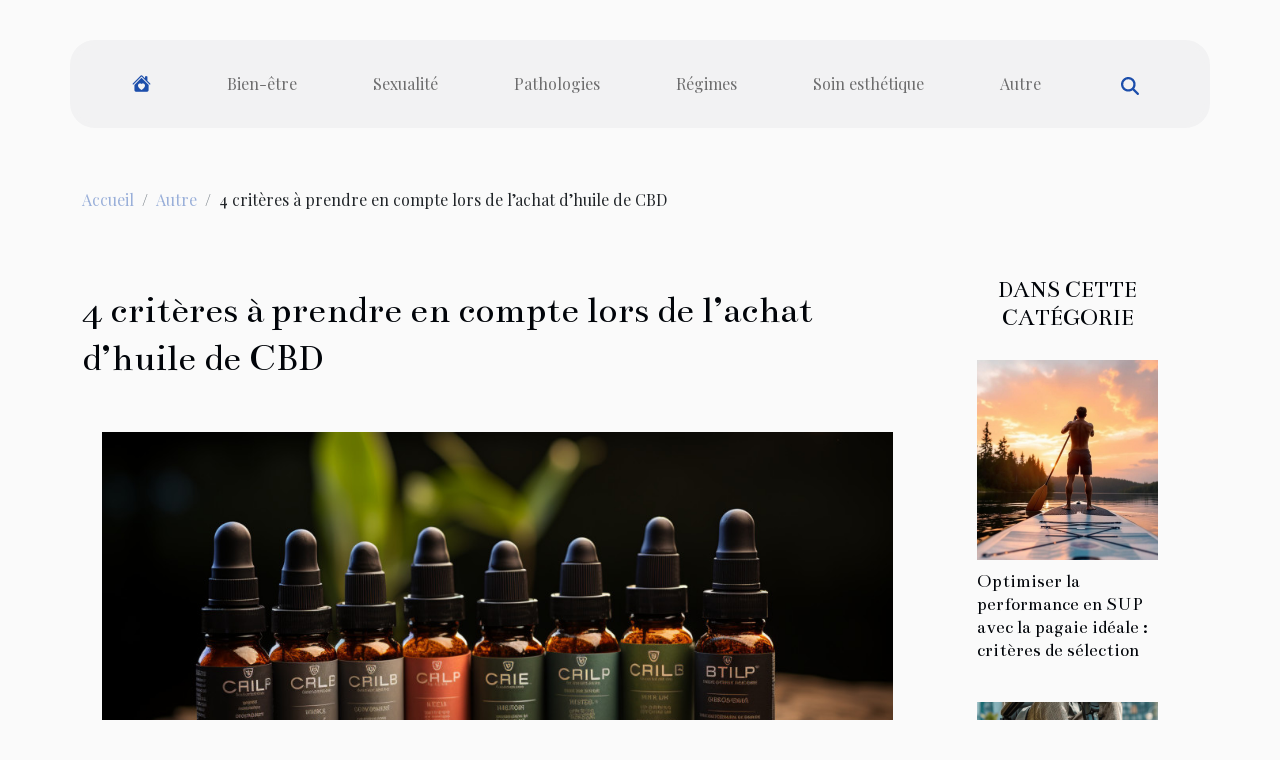

--- FILE ---
content_type: text/html; charset=UTF-8
request_url: https://www.ichejournal.com/4-criteres-a-prendre-en-compte-lors-de-lachat-dhuile-de-cbd/
body_size: 42915
content:
<!DOCTYPE html>
    <html lang="fr">
<head>
    <meta charset="utf-8">
    <title>4 critères à prendre en compte lors de l’achat d’huile de CBD</title>
<meta name="description" content="">

<meta name="robots" content="all" />
<link rel="icon" type="image/png" href="/favicon.png" />
    <meta name="viewport" content="width=device-width, initial-scale=1">
    <link rel="stylesheet" href="/css/style2.css">
</head>
<body>
    <header>
    <div class="container-fluid d-flex justify-content-center">
        <nav class="navbar container navbar-expand-xl m-0 pt-3 pb-3">
            <div class="container-fluid">
                <button class="navbar-toggler" type="button" data-bs-toggle="collapse" data-bs-target="#navbarSupportedContent" aria-controls="navbarSupportedContent" aria-expanded="false" aria-label="Toggle navigation">
                    <svg xmlns="http://www.w3.org/2000/svg" fill="currentColor" class="bi bi-list" viewBox="0 0 16 16">
                        <path fill-rule="evenodd" d="M2.5 12a.5.5 0 0 1 .5-.5h10a.5.5 0 0 1 0 1H3a.5.5 0 0 1-.5-.5m0-4a.5.5 0 0 1 .5-.5h10a.5.5 0 0 1 0 1H3a.5.5 0 0 1-.5-.5m0-4a.5.5 0 0 1 .5-.5h10a.5.5 0 0 1 0 1H3a.5.5 0 0 1-.5-.5"></path>
                    </svg>
                </button>
                <div class="collapse navbar-collapse" id="navbarSupportedContent">
                    <ul class="navbar-nav">
                                    <li class="nav-item"><a href="/" class="nav-link"><i></i></a></li>
                                                    <li class="nav-item">
    <a href="/bien-etre" class="nav-link">Bien-être</a>
    </li>
                                    <li class="nav-item">
    <a href="/sexualite" class="nav-link">Sexualité</a>
    </li>
                                    <li class="nav-item">
    <a href="/pathologies" class="nav-link">Pathologies</a>
    </li>
                                    <li class="nav-item">
    <a href="/regimes" class="nav-link">Régimes</a>
    </li>
                                    <li class="nav-item">
    <a href="/soin-esthetique" class="nav-link">Soin esthétique</a>
    </li>
                                    <li class="nav-item">
    <a href="/autre" class="nav-link">Autre</a>
    </li>
                            </ul>
                    <form class="d-flex" role="search" method="get" action="/search">
    <input type="search" class="form-control"  name="q" placeholder="Rechercher" aria-label="Rechercher"  pattern=".*\S.*" required>
    <button type="submit" class="btn">
        <svg xmlns="http://www.w3.org/2000/svg" width="18px" height="18px" fill="currentColor" viewBox="0 0 512 512">
                    <path d="M416 208c0 45.9-14.9 88.3-40 122.7L502.6 457.4c12.5 12.5 12.5 32.8 0 45.3s-32.8 12.5-45.3 0L330.7 376c-34.4 25.2-76.8 40-122.7 40C93.1 416 0 322.9 0 208S93.1 0 208 0S416 93.1 416 208zM208 352a144 144 0 1 0 0-288 144 144 0 1 0 0 288z"/>
                </svg>
    </button>
</form>
                </div>
            </div>
        </nav>
    </div>
</header>
<div class="container">
        <nav aria-label="breadcrumb"
               style="--bs-breadcrumb-divider: '/';" >
            <ol class="breadcrumb">
                <li class="breadcrumb-item"><a href="/">Accueil</a></li>
                                    <li class="breadcrumb-item  active ">
                        <a href="/autre" title="Autre">Autre</a>                    </li>
                                <li class="breadcrumb-item">
                    4 critères à prendre en compte lors de l’achat d’huile de CBD                </li>
            </ol>
        </nav>
    </div>
<div class="container-fluid">
    <main class="container sidebar-minimal mt-2">
        <div class="row">
            <div class="col-lg-9 order-1 order-lg-2 col-12 main">

                                    <h1>
                        4 critères à prendre en compte lors de l’achat d’huile de CBD                    </h1>
                
                    <img class="img-fluid" src="/images/4-criteres-a-prendre-en-compte-lors-de-lachat-dhuile-de-cbd.jpeg" alt="4 critères à prendre en compte lors de l’achat d’huile de CBD">                                <article class="container main" ><details  open >
                    <summary>Sommaire</summary>
        
                                    <ol>
                                        <li>
                        <a href="javascript:;" onclick="document.querySelector('#anchor_0').scrollIntoView();">Choisir l’huile de CBD à spectre complet</a>
                    </li>
                                                                                    <li>
                        <a href="javascript:;" onclick="document.querySelector('#anchor_1').scrollIntoView();">Choisir l&#039;huile avec confirmation COA</a>
                    </li>
                                                                                    <li>
                        <a href="javascript:;" onclick="document.querySelector('#anchor_2').scrollIntoView();">Choisir l&#039;huile ayant un THC doit être inférieur à 0,3%</a>
                    </li>
                                                                                    <li>
                        <a href="javascript:;" onclick="document.querySelector('#anchor_3').scrollIntoView();">Un ayant un bon Service Après Vente</a>
                    </li>
                                                            </ol>
                        </details>

                    <div><p>Le CBD est reconnu aujourd'hui comme une substance qui peut répondre à certains problèmes de santé. Son huile est utilisée pour traiter la douleur, l’insomnie, l'anxiété et d’autres problèmes de santé. Vous êtes dans le souci de savoir quel produit de CBD choisi, car plusieurs sur le marché vous submergent. Découvrez quatre critères pour choisir votre huile de CBD dans cet article.</p>
<h2 id="anchor_0">Choisir l’huile de CBD à spectre complet</h2>
<p>Il y a seulement les extraits de CBD à spectre complet qui offrent en entièreté tous les bienfaits pour la santé. Plusieurs marques utilisent le CBD de qualité inférieure en réduisant leurs coûts d'achat. Certains produits recommandés sont <a href="https://www.cbd-medicinal.fr/la-meilleure-huile-de-cbd-selon-les-experts-nous-sante-journal/">à voir ici</a> pour vous assurer que votre huile de CBD est d'une bonne qualité.</p>
<h2 id="anchor_1">Choisir l'huile avec confirmation COA</h2>
<p>Un COA (certificat d’analyse) vient confirmer si le produit contient toutes les quantités de CBD que le fabricant annonce ou revendique. La majorité des marques ne rendent pas le COA visible au public. Il est conseillé de se méfier de ces marques par tous les moyens. Il faut juste faire confiance qu’aux produits dont le COA est public pour éviter d’acheter de l’huile de CBD contaminée ou moins dosée.</p>
<h2 id="anchor_2">Choisir l'huile ayant un THC doit être inférieur à 0,3%</h2>
<p>Le THC a la capacité de provoquer de graves effets secondaires et dans la majorité des États, les huiles de CBD qui contiennent plus de 0,3% de THC sont illégales. Vous devriez privilégier un produit qui contient des traces de THC pour compléter les effets du CBD. Cela peut paraître difficile, il vous est recommandé fortement d'en tenir.</p>
<h2 id="anchor_3">Un ayant un bon Service Après Vente</h2>
<p>Il y a, plusieurs marques qui vous laissent tranquillement après avoir acheté leur huile de CBD. Ils peuvent choisir revenir vers vous quand ils auront de nouveaux produits à vous vendre, mais ils ne vont pas répondre à vos préoccupations lorsque vous avez besoin d’une clarification. Il est souhaitable de parcourir les avis de certains clients qui ont déjà fait l'achat afin de trouver une marque CBD qui se consacre réellement un temps à ses clients.</p><div></article>            </div>
            <aside class="col-lg-3 order-2 order-lg-2 col-12 aside-right">
                <div class="list-img-none">
                    <h2>Dans cette catégorie</h2>                            <section>
                    <figure><a href="/optimiser-la-performance-en-sup-avec-la-pagaie-ideale-criteres-de-selection" title="Optimiser la performance en SUP avec la pagaie idéale : critères de sélection"><img class="img-fluid" src="/images/optimiser-la-performance-en-sup-avec-la-pagaie-ideale-criteres-de-selection.jpeg" alt="Optimiser la performance en SUP avec la pagaie idéale : critères de sélection"></a></figure><figcaption>Optimiser la performance en SUP avec la pagaie idéale : critères de sélection</figcaption>                    <div>
                                                <h3><a href="/optimiser-la-performance-en-sup-avec-la-pagaie-ideale-criteres-de-selection" title="Optimiser la performance en SUP avec la pagaie idéale : critères de sélection">Optimiser la performance en SUP avec la pagaie idéale : critères de sélection</a></h3>                    </div>
                </section>
                            <section>
                    <figure><a href="/ameliorer-lautonomie-des-seniors-avec-des-solutions-de-mobilite-modernes" title="Améliorer l&#039;autonomie des seniors avec des solutions de mobilité modernes"><img class="img-fluid" src="/images/ameliorer-lautonomie-des-seniors-avec-des-solutions-de-mobilite-modernes.jpg" alt="Améliorer l&#039;autonomie des seniors avec des solutions de mobilité modernes"></a></figure><figcaption>Améliorer l'autonomie des seniors avec des solutions de mobilité modernes</figcaption>                    <div>
                                                <h3><a href="/ameliorer-lautonomie-des-seniors-avec-des-solutions-de-mobilite-modernes" title="Améliorer l&#039;autonomie des seniors avec des solutions de mobilité modernes">Améliorer l'autonomie des seniors avec des solutions de mobilité modernes</a></h3>                    </div>
                </section>
                            <section>
                    <figure><a href="/comment-creer-et-gerer-un-espace-de-culture-de-cannabis-chez-soi" title="Comment créer et gérer un espace de culture de cannabis chez soi"><img class="img-fluid" src="/images/comment-creer-et-gerer-un-espace-de-culture-de-cannabis-chez-soi.jpg" alt="Comment créer et gérer un espace de culture de cannabis chez soi"></a></figure><figcaption>Comment créer et gérer un espace de culture de cannabis chez soi</figcaption>                    <div>
                                                <h3><a href="/comment-creer-et-gerer-un-espace-de-culture-de-cannabis-chez-soi" title="Comment créer et gérer un espace de culture de cannabis chez soi">Comment créer et gérer un espace de culture de cannabis chez soi</a></h3>                    </div>
                </section>
                                    </div>
            </aside>
        </div>
        <div class="container pages-list-default">
        <h2>Similaire</h2>                    <section>
                <div class="row">
                    <div class="col-sm-3">
                        <a href="/optimiser-la-performance-en-sup-avec-la-pagaie-ideale-criteres-de-selection" title="Optimiser la performance en SUP avec la pagaie idéale : critères de sélection"><img class="float-start img-fluid" src="/images/optimiser-la-performance-en-sup-avec-la-pagaie-ideale-criteres-de-selection.jpeg" alt="Optimiser la performance en SUP avec la pagaie idéale : critères de sélection"></a>                    </div>
                    <div class="col-sm-9 "> 
                        <h3><a href="/optimiser-la-performance-en-sup-avec-la-pagaie-ideale-criteres-de-selection" title="Optimiser la performance en SUP avec la pagaie idéale : critères de sélection">Optimiser la performance en SUP avec la pagaie idéale : critères de sélection</a></h3>                        <time datetime="2026-01-06 12:00:12">Mar. 6 janvier 2026</time>                        <div>
Maîtriser le Stand Up Paddle (SUP) passe par le choix minutieux de sa pagaie, élément central pour une navigation efficace et agréable. De nombreux critères entrent en jeu pour garantir une performance optimale sur l’eau et transformer l’expérience de glisse. Découvrez dans cet article les conseils les plus judicieux pour sélectionner la pagaie idéale et dominer chaque sortie.
Comprendre l’impact de la pagaie

La pagaie occupe une place centrale dans la performance SUP, car elle agit directement sur la transmission de puissance entre le corps du pratiquant et l’eau. Une pagaie adaptée à la morphologie et au style de pratique permet d’optimiser la cadence, mais aussi de préserver l’endurance sur de longues distances. L’efficacité de la transmission de puissance dépend notamment de...<!--    <time datetime="2026-01-06 12:00:12">Mar. 6 janvier 2026</time> --></div>                                            </div>
                </div>

            </section>
                    <section>
                <div class="row">
                    <div class="col-sm-3">
                        <a href="/ameliorer-lautonomie-des-seniors-avec-des-solutions-de-mobilite-modernes" title="Améliorer l&#039;autonomie des seniors avec des solutions de mobilité modernes"><img class="float-start img-fluid" src="/images/ameliorer-lautonomie-des-seniors-avec-des-solutions-de-mobilite-modernes.jpg" alt="Améliorer l&#039;autonomie des seniors avec des solutions de mobilité modernes"></a>                    </div>
                    <div class="col-sm-9 "> 
                        <h3><a href="/ameliorer-lautonomie-des-seniors-avec-des-solutions-de-mobilite-modernes" title="Améliorer l&#039;autonomie des seniors avec des solutions de mobilité modernes">Améliorer l'autonomie des seniors avec des solutions de mobilité modernes</a></h3>                        <time datetime="2025-05-02 11:01:44">Ven. 2 mai 2025</time>                        <div>
Avec l'avancement de l'âge, maintenir une mobilité satisfaisante devient un défi capital pour les seniors. Découvrir des solutions de mobilité modernes peut significativement contribuer à améliorer leur autonomie et qualité de vie. Cet écrit dévoile comment l'innovation peut transformer le quotidien des ainés, en leur offrant la liberté de se déplacer en toute sécurité. Laissez-vous guider à travers les avancées qui marquent le pas vers une autonomie renforcée pour les seniors.
Les bénéfices d'une mobilité préservée
Maintenir une bonne mobilité est primordial pour les seniors, car cela influe directement sur leur autonomie et par extension sur leur santé. En effet, une capacité à se déplacer sans contrainte permet aux personnes âgées de conserver une vie sociale active, d'accomplir les...<!--    <time datetime="2025-05-02 11:01:44">Ven. 2 mai 2025</time> --></div>                                            </div>
                </div>

            </section>
                    <section>
                <div class="row">
                    <div class="col-sm-3">
                        <a href="/comment-creer-et-gerer-un-espace-de-culture-de-cannabis-chez-soi" title="Comment créer et gérer un espace de culture de cannabis chez soi"><img class="float-start img-fluid" src="/images/comment-creer-et-gerer-un-espace-de-culture-de-cannabis-chez-soi.jpg" alt="Comment créer et gérer un espace de culture de cannabis chez soi"></a>                    </div>
                    <div class="col-sm-9 "> 
                        <h3><a href="/comment-creer-et-gerer-un-espace-de-culture-de-cannabis-chez-soi" title="Comment créer et gérer un espace de culture de cannabis chez soi">Comment créer et gérer un espace de culture de cannabis chez soi</a></h3>                        <time datetime="2025-04-20 00:57:04">Dim. 20 avril 2025</time>                        <div>
L'essor du cannabis à des fins thérapeutiques et récréatives soulève un véritable intérêt pour la culture domestique de cette plante. Ceci offre aux amateurs l'opportunité de maîtriser le processus de production et d'assurer la qualité de leur récolte. Cet exposé propose un guide détaillé pour créer et gérer un espace de culture de cannabis chez soi, dans le respect des réglementations en vigueur. Découvrez les étapes clés pour transformer un simple espace en un jardin prospère, tout en respectant les meilleures pratiques et législations applicables.
Les bases de la culture du cannabis à domicile
Aborder la culture intérieure du cannabis exige une connaissance approfondie des éléments qui garantissent la réussite de cette entreprise. Avant toute chose, il est primordial de se renseigner...<!--    <time datetime="2025-04-20 00:57:04">Dim. 20 avril 2025</time> --></div>                                            </div>
                </div>

            </section>
                    <section>
                <div class="row">
                    <div class="col-sm-3">
                        <a href="/comment-choisir-vos-skis-de-randonnee-pour-optimiser-performance-et-budget" title="Comment choisir vos skis de randonnée pour optimiser performance et budget"><img class="float-start img-fluid" src="/images/comment-choisir-vos-skis-de-randonnee-pour-optimiser-performance-et-budget.jpeg" alt="Comment choisir vos skis de randonnée pour optimiser performance et budget"></a>                    </div>
                    <div class="col-sm-9 "> 
                        <h3><a href="/comment-choisir-vos-skis-de-randonnee-pour-optimiser-performance-et-budget" title="Comment choisir vos skis de randonnée pour optimiser performance et budget">Comment choisir vos skis de randonnée pour optimiser performance et budget</a></h3>                        <time datetime="2025-04-01 09:48:07">Mar. 1 avril 2025</time>                        <div>
L'univers du ski de randonnée est aussi vaste que les étendues blanches sur lesquelles il se pratique. Choisir la bonne paire de skis peut s'avérer être un défi, surtout lorsque l'on cherche à allier performance et maîtrise du budget. Cet exposé vous guidera à travers les critères essentiels pour sélectionner vos skis, vous permettant ainsi de profiter pleinement de vos escapades en montagne sans pour autant sacrifier votre portefeuille.
Comprendre les différents types de skis de randonnée
La sélection des skis de randonnée doit se faire avec discernement, en tenant compte de l'offre variée et des spécificités de chaque modèle. Les skis ultralégers, privilégiés pour la compétition, maximisent la performance en montagne grâce à leur poids plume qui facilite les ascensions rapides....<!--    <time datetime="2025-04-01 09:48:07">Mar. 1 avril 2025</time> --></div>                                            </div>
                </div>

            </section>
                    <section>
                <div class="row">
                    <div class="col-sm-3">
                        <a href="/les-innovations-technologiques-dans-lindustrie-cosmetique" title="Les innovations technologiques dans l&#039;industrie cosmétique"><img class="float-start img-fluid" src="/images/les-innovations-technologiques-dans-lindustrie-cosmetique.jpeg" alt="Les innovations technologiques dans l&#039;industrie cosmétique"></a>                    </div>
                    <div class="col-sm-9 "> 
                        <h3><a href="/les-innovations-technologiques-dans-lindustrie-cosmetique" title="Les innovations technologiques dans l&#039;industrie cosmétique">Les innovations technologiques dans l'industrie cosmétique</a></h3>                        <time datetime="2024-03-31 00:00:03">Dim. 31 mars 2024</time>                        <div>
L'industrie cosmétique, un secteur en constante évolution, est en perpétuelle quête d'innovation. La technologie joue un rôle crucial dans cette transformation, permettant de développer de nouveaux produits et services plus efficaces et respectueux de l'environnement. L'impact des innovations technologiques dans l'industrie cosmétique est important, et ce, de la conception à la distribution des produits. Le présent article se propose d'explorer ces différentes innovations, leurs implications et leurs avantages. Préparez-vous à découvrir un univers où la technologie et la beauté se rencontrent pour créer un avenir prometteur.
La formulation assistée par ordinateur
L'industrie cosmétique voit l'émergence d'une nouvelle révolution grâce à l'"intelligence artificielle". En effet, la...<!--    <time datetime="2024-03-31 00:00:03">Dim. 31 mars 2024</time> --></div>                                            </div>
                </div>

            </section>
                    <section>
                <div class="row">
                    <div class="col-sm-3">
                        <a href="/lintegration-de-la-technologie-dans-les-divans-dexamen-pour-une-meilleure-prise-en-charge" title="L&#039;intégration de la technologie dans les divans d&#039;examen pour une meilleure prise en charge"><img class="float-start img-fluid" src="/images/lintegration-de-la-technologie-dans-les-divans-dexamen-pour-une-meilleure-prise-en-charge.jpeg" alt="L&#039;intégration de la technologie dans les divans d&#039;examen pour une meilleure prise en charge"></a>                    </div>
                    <div class="col-sm-9 "> 
                        <h3><a href="/lintegration-de-la-technologie-dans-les-divans-dexamen-pour-une-meilleure-prise-en-charge" title="L&#039;intégration de la technologie dans les divans d&#039;examen pour une meilleure prise en charge">L'intégration de la technologie dans les divans d'examen pour une meilleure prise en charge</a></h3>                        <time datetime="2023-11-21 23:14:06">Mar. 21 novembre 2023</time>                        <div>
L'intégration de la technologie moderne dans le domaine médical est une avancée qui transforme les méthodes traditionnelles de prise en charge des patients. Au coeur de cette révolution, on retrouve les divans d'examen, qui sont désormais au centre d'une innovation remarquable. Leur évolution ne se limite plus à un confort accru ; ils deviennent intelligents, interactifs et multi-fonctionnels. Ces avancées technologiques ne visent pas uniquement à améliorer l'efficacité des soignants, mais également à renforcer la sécurité et le bien-être des patients. Les implications de telles intégrations sont vastes et méritent une exploration approfondie. Le lecteur est invité à plonger dans un univers où la technologie et la santé se rencontrent pour redéfinir l'expérience médicale. Découvrez...<!--    <time datetime="2023-11-21 23:14:06">Mar. 21 novembre 2023</time> --></div>                                            </div>
                </div>

            </section>
                    <section>
                <div class="row">
                    <div class="col-sm-3">
                        <a href="/quelle-seve-de-bouleau-choisir" title="Quelle sève de bouleau choisir ?"><img class="float-start img-fluid" src="/images/quelle-seve-de-bouleau-choisir.jpeg" alt="Quelle sève de bouleau choisir ?"></a>                    </div>
                    <div class="col-sm-9 "> 
                        <h3><a href="/quelle-seve-de-bouleau-choisir" title="Quelle sève de bouleau choisir ?">Quelle sève de bouleau choisir ?</a></h3>                        <time datetime="2023-11-16 00:08:01">Jeu. 16 novembre 2023</time>                        <div>La sève de bouleau, trésor ancestral des contrées nordiques, gagne aujourd’hui en popularité en France et au-delà. Utilisée dès le Moyen-Âge pour ses vertus diurétiques, cette substance précieuse est aujourd’hui couramment consommée en cure, particulièrement au printemps lors de la montée de la sève dans l’arbre. Cependant, pour profiter pleinement des bienfaits de la sève de bouleau, il est impératif de faire le choix éclairé d’une qualité optimale. Quelle sève de bouleau choisir alors ? Éléments de réponse.Le choix de sève de bouleau idéaleOpter pour la sève de bouleau idéale constitue un choix éclairé au milieu de la diversité sur le marché. Mais quelle sève de bouleau choisir réellement ? Deux grandes catégories se distinguent : les sèves stabilisées et les sèves brutes, ces...<!--    <time datetime="2023-11-16 00:08:01">Jeu. 16 novembre 2023</time> --></div>                                            </div>
                </div>

            </section>
                    <section>
                <div class="row">
                    <div class="col-sm-3">
                        <a href="/comment-la-terminale-sante-dexcellence-du-passlas-prepare-les-etudiants-pour-les-carrieres-de-la-sante" title="Comment la Terminale Santé d&#039;excellence du PASS/LAS prépare les étudiants pour les carrières de la santé"><img class="float-start img-fluid" src="/images/comment-la-terminale-sante-dexcellence-du-passlas-prepare-les-etudiants-pour-les-carrieres-de-la-sante.jpg" alt="Comment la Terminale Santé d&#039;excellence du PASS/LAS prépare les étudiants pour les carrières de la santé"></a>                    </div>
                    <div class="col-sm-9 "> 
                        <h3><a href="/comment-la-terminale-sante-dexcellence-du-passlas-prepare-les-etudiants-pour-les-carrieres-de-la-sante" title="Comment la Terminale Santé d&#039;excellence du PASS/LAS prépare les étudiants pour les carrières de la santé">Comment la Terminale Santé d'excellence du PASS/LAS prépare les étudiants pour les carrières de la santé</a></h3>                        <time datetime="2023-11-01 00:20:05">Mer. 1 novembre 2023</time>                        <div>
La Terminale Santé d'excellence du PASS/LAS est un programme éducatif innovant qui prépare les étudiants à devenir les leaders de la santé de demain. Ce cursus offre un enseignement rigoureux et une formation pratique pour aider les étudiants à développer les compétences essentielles pour exceller dans les différentes carrières de la santé. C'est une opportunité unique qui permet aux étudiants de faire leurs premiers pas dans le domaine de la santé et de se préparer pour des études de médecine. Découvrez comment la Terminale Santé d'excellence du PASS/LAS prépare les étudiants pour les carrières de la santé.
L'importance de la Terminale Santé d'excellence du PASS/LAS
La Terminale Santé d'excellence du PASS/LAS joue un rôle primordial pour les étudiants qui envisagent une carrière dans...<!--    <time datetime="2023-11-01 00:20:05">Mer. 1 novembre 2023</time> --></div>                                            </div>
                </div>

            </section>
                    <section>
                <div class="row">
                    <div class="col-sm-3">
                        <a href="/en-quoi-consommer-les-complements-alimentaires-a-base-de-spiruline-et-phycocyanine-est-il-important-pour-la-sante" title="En quoi consommer les compléments alimentaires à base de spiruline et phycocyanine est-il important pour la santé ?"><img class="float-start img-fluid" src="/images/en-quoi-consommer-les-complements-alimentaires-a-base-de-spiruline-et-phycocyanine-est-il-important-pour-la-sante.jpg" alt="En quoi consommer les compléments alimentaires à base de spiruline et phycocyanine est-il important pour la santé ?"></a>                    </div>
                    <div class="col-sm-9 "> 
                        <h3><a href="/en-quoi-consommer-les-complements-alimentaires-a-base-de-spiruline-et-phycocyanine-est-il-important-pour-la-sante" title="En quoi consommer les compléments alimentaires à base de spiruline et phycocyanine est-il important pour la santé ?">En quoi consommer les compléments alimentaires à base de spiruline et phycocyanine est-il important pour la santé ?</a></h3>                        <time datetime="2023-11-01 00:08:01">Mer. 1 novembre 2023</time>                        <div>Dans une quête permanente d’amélioration du bien-être humain, les compléments alimentaires ont acquis une place de choix. Parmi eux, la spiruline et la phycocyanine émergent comme de super aliments aux propriétés exceptionnelles et bienfaisantes sur l’organisme humain. Dans cette analyse approfondie, vous explorerez les raisons pour lesquelles ces suppléments alimentaires sont devenus des choix populaires pour la santé.Source de nutriments essentielsLa spiruline se distingue en tant que précieuse source de nutriments essentiels, avec une abondance de protéines, vitamines, minéraux et acides gras. D’après Life's Code, son contenu nutritionnel exceptionnel en fait un choix judicieux pour compléter votre alimentation. Les protéines qui sont dans la spiruline sont de meilleures qualités en...<!--    <time datetime="2023-11-01 00:08:01">Mer. 1 novembre 2023</time> --></div>                                            </div>
                </div>

            </section>
                    <section>
                <div class="row">
                    <div class="col-sm-3">
                        <a href="/quelles-sont-les-demarches-pour-pratiquer-lautohypnose" title="Quelles sont les démarches pour pratiquer l’autohypnose ?"><img class="float-start img-fluid" src="/images/quelles-sont-les-demarches-pour-pratiquer-lautohypnose.jpg" alt="Quelles sont les démarches pour pratiquer l’autohypnose ?"></a>                    </div>
                    <div class="col-sm-9 "> 
                        <h3><a href="/quelles-sont-les-demarches-pour-pratiquer-lautohypnose" title="Quelles sont les démarches pour pratiquer l’autohypnose ?">Quelles sont les démarches pour pratiquer l’autohypnose ?</a></h3>                        <time datetime="2023-10-25 19:29:39">Mer. 25 octobre 2023</time>                        <div>L’hypnose est un état dans lequel on entre afin de trouver une solution à un problème. Généralement, cet exercice de concentration est réalisé en compagnie d’un spécialiste. Pourtant, il est possible que cela soit effectué seul ; on parlera de l’autohypnose. Comment l’autohypnose se pratique-t-elle ? Lisez la réponse de cette question dans la suite de cet article.
Définir votre objectif
Une séance d’autohypnose ne se réalise pas ex nihilo. Il faut avant le démarrage de la séance déterminé son objectif. Pour trouver plus de détails, vous devez continuer à lire. Il concerne tous les problèmes possibles. Il peut s’agit d’une situation liée à votre vie amoureuse, à vos peurs, à votre vie sociales, etc. En déterminant votre objectif, vous devez faire preuve de simplicité et de réalisme. Ainsi...<!--    <time datetime="2023-10-25 19:29:39">Mer. 25 octobre 2023</time> --></div>                                            </div>
                </div>

            </section>
                    <section>
                <div class="row">
                    <div class="col-sm-3">
                        <a href="/vaincre-la-solitude-quel-chien-choisir" title="Vaincre la solitude : quel chien choisir ?"><img class="float-start img-fluid" src="/images/vaincre-la-solitude-quel-chien-choisir.jpeg" alt="Vaincre la solitude : quel chien choisir ?"></a>                    </div>
                    <div class="col-sm-9 "> 
                        <h3><a href="/vaincre-la-solitude-quel-chien-choisir" title="Vaincre la solitude : quel chien choisir ?">Vaincre la solitude : quel chien choisir ?</a></h3>                        <time datetime="2023-10-25 19:29:39">Mer. 25 octobre 2023</time>                        <div>Avoir un chien en sa compagnie est une chose idéale. Au-delà de leur rôle sécuritaire qu’il offre, il nous aide aussi à vaincre la solitude. Par ailleurs, toutes les races de chien n’ont pas cette qualité. Pour cela, quel chien choisit pour faire l’affaire ? Cet article vous répond.
Chaque chien, un caractère spécifique
Toutes les races de chien n’ont pas le même caractère. Autrement dit, chaque chien à son caractère à l’instar des humains. Pour avoir un compagnon canin, opter pour une bonne race de chien. Certaines races de Chine se montrent indépendantes et dominantes.Avec d’autres races de chien, c’est le contraire. D’autres types de race de chiens se montrent comme de vrais amis et peuvent vous rendre plusieurs services.
Chez ces races de chiens vous trouveront des traits de...<!--    <time datetime="2023-10-25 19:29:39">Mer. 25 octobre 2023</time> --></div>                                            </div>
                </div>

            </section>
                    <section>
                <div class="row">
                    <div class="col-sm-3">
                        <a href="/quels-sont-les-bienfaits-de-largile" title="Quels sont les bienfaits de l’argile ?"><img class="float-start img-fluid" src="/images/quels-sont-les-bienfaits-de-largile.jpg" alt="Quels sont les bienfaits de l’argile ?"></a>                    </div>
                    <div class="col-sm-9 "> 
                        <h3><a href="/quels-sont-les-bienfaits-de-largile" title="Quels sont les bienfaits de l’argile ?">Quels sont les bienfaits de l’argile ?</a></h3>                        <time datetime="2023-10-25 19:29:38">Mer. 25 octobre 2023</time>                        <div>L’argile est une matière à base de roche. Il en existe de diverses sortes et il est essentiellement utilisé pour les soins du corps. En effet, en dehors des autres types de produits cosmétiques, l’argile n’est pas difficile à se procurer. De plus, il est naturel et présente d’énormes avantages pour le corps. Découvrez dans cet article plus d’information.
&nbsp;
L’argile soulage les blessures
L’argile représente une excellente pommade pour soigner les coupures et les brulures. En effet, il contient des substances permettant de calmer la douleur et de prévenir les infections. Cela dit, si vous avez quelque blessure que ce soit, vous pouvez appliquer de l’argile sur la plaie. Vous remarquerez qu’en quelque temps seulement, celle-ci sera réduite. C’est d’ailleurs une matière utilisée dans...<!--    <time datetime="2023-10-25 19:29:38">Mer. 25 octobre 2023</time> --></div>                                            </div>
                </div>

            </section>
                    <section>
                <div class="row">
                    <div class="col-sm-3">
                        <a href="/quels-sont-les-bienfaits-du-yoga-sur-la-sante" title="Quels sont les bienfaits du yoga sur la santé ?"><img class="float-start img-fluid" src="/images/quels-sont-les-bienfaits-du-yoga-sur-la-sante.jpeg" alt="Quels sont les bienfaits du yoga sur la santé ?"></a>                    </div>
                    <div class="col-sm-9 "> 
                        <h3><a href="/quels-sont-les-bienfaits-du-yoga-sur-la-sante" title="Quels sont les bienfaits du yoga sur la santé ?">Quels sont les bienfaits du yoga sur la santé ?</a></h3>                        <time datetime="2023-10-25 19:29:37">Mer. 25 octobre 2023</time>                        <div>Le yoga est une pratique qui existe depuis des années. Malgré les nombreux bienfaits qu’il procure à ceux qui le pratiquent, il y a certaines personnes qui hésitent toujours à s’y mettre, car elles ignorent son efficacité. Si vous désirez connaître les bienfaits du yoga, lisez alors cet article.
Diminue les douleurs
Le yoga est une activité physique qui procure assez de bienfaits sur votre santé. Mais, pour bénéficier pleinement de ses bienfaits, vous devez le faire régulièrement. Au nombre de ces bienfaits, il est vraiment efficace pour réduire toutes les douleurs de votre corps. À cet effet, en cas de fatigue ou de douleurs musculaires ou articulaires, faites le yoga pour retrouver votre force et votre vigueur. Pour faire disparaître vos douleurs chroniques ou temporaires, n’hésitez...<!--    <time datetime="2023-10-25 19:29:37">Mer. 25 octobre 2023</time> --></div>                                            </div>
                </div>

            </section>
                    <section>
                <div class="row">
                    <div class="col-sm-3">
                        <a href="/ou-se-procurer-du-cbd-de-qualite-pour-une-bonne-utilisation-sur-la-sante" title="Où se procurer du CBD de qualité pour une bonne utilisation sur la santé ?"><img class="float-start img-fluid" src="/images/ou-se-procurer-du-cbd-de-qualite-pour-une-bonne-utilisation-sur-la-sante.jpg" alt="Où se procurer du CBD de qualité pour une bonne utilisation sur la santé ?"></a>                    </div>
                    <div class="col-sm-9 "> 
                        <h3><a href="/ou-se-procurer-du-cbd-de-qualite-pour-une-bonne-utilisation-sur-la-sante" title="Où se procurer du CBD de qualité pour une bonne utilisation sur la santé ?">Où se procurer du CBD de qualité pour une bonne utilisation sur la santé ?</a></h3>                        <time datetime="2023-10-25 19:29:37">Mer. 25 octobre 2023</time>                        <div>Le cannabidiol ou CBD est une substance que l’on retrouve généralement dans le cannabis et qui sert à diverses utilités. C’est l’un des produits les plus consommés aujourd’hui à cause de ses nombreuses vertus. On en retrouve aussi un peu partout, mais qui ne sont pas de la même qualité. Vous désirez vous procurez du CBD légal de qualité, mais vous ne savez comment procéder ? Retrouver ici où en trouver.
Sur les sites en ligne
Cela parait assez banal, mais il est possible de se procurer du CBD sur des sites en ligne. En réalité, on retrouve une multitude de sites qui permettent à diverses personnes de se procurer du CBD. Cependant, il faut dire que bons nombres d’eux n’en procure pas de la bonne qualité. Il vous faut donc veiller à vous procurer votre produit sur un site fiable et qui...<!--    <time datetime="2023-10-25 19:29:37">Mer. 25 octobre 2023</time> --></div>                                            </div>
                </div>

            </section>
                    <section>
                <div class="row">
                    <div class="col-sm-3">
                        <a href="/quelles-sont-les-bienfaits-du-cbd-pour-lorganisme-humain" title="Quelles sont les bienfaits du CBD pour l’organisme humain ?"><img class="float-start img-fluid" src="/images/quelles-sont-les-bienfaits-du-cbd-pour-lorganisme-humain.jpg" alt="Quelles sont les bienfaits du CBD pour l’organisme humain ?"></a>                    </div>
                    <div class="col-sm-9 "> 
                        <h3><a href="/quelles-sont-les-bienfaits-du-cbd-pour-lorganisme-humain" title="Quelles sont les bienfaits du CBD pour l’organisme humain ?">Quelles sont les bienfaits du CBD pour l’organisme humain ?</a></h3>                        <time datetime="2023-10-25 19:29:36">Mer. 25 octobre 2023</time>                        <div>Le CBD est une substance obtenue du cannabis dont l’utilisation a été pendant longtemps interdite. Cependant, grâce à ses multiples compositions il permet de guérir divers maux de l’organisme humain. Retrouver donc ici les différents bienfaits du CBD pour l’organisme humain.
Permets de diminuer le stress et l’anxiété
Le stress et l’anxiété sont des troubles de santé très fréquents chez plusieurs personnes aujourd’hui qui font usage d’une variété de produits pharmaceutiques pour y remédier, mais ne trouvent point de satisfaction. D’après plusieurs études, l’utilisation du CBD ou autre produit dérivé du CBD permet de réduire le stress et l’anxiété. Grâce à ces diverses propriétés et ses multiples vertus, le CBD parvient à agir sur les récepteurs cérébraux de la sérotonine, qui est un...<!--    <time datetime="2023-10-25 19:29:36">Mer. 25 octobre 2023</time> --></div>                                            </div>
                </div>

            </section>
                    <section>
                <div class="row">
                    <div class="col-sm-3">
                        <a href="/pourquoi-consulter-un-osteopathe" title="Pourquoi consulter un ostéopathe ?"><img class="float-start img-fluid" src="/images/pourquoi-consulter-un-osteopathe.jpeg" alt="Pourquoi consulter un ostéopathe ?"></a>                    </div>
                    <div class="col-sm-9 "> 
                        <h3><a href="/pourquoi-consulter-un-osteopathe" title="Pourquoi consulter un ostéopathe ?">Pourquoi consulter un ostéopathe ?</a></h3>                        <time datetime="2023-10-25 19:29:36">Mer. 25 octobre 2023</time>                        <div>L’ostéopathie est une thérapie naturelle et alternative qui traite les affections douloureuses suivant une approche holistique du corps. Cependant, son utilité reste floue aux yeux des patients déjà habitués à d’autres formes de traitement pour ces mêmes symptômes. Pour aider à de meilleures décisions, découvrez ici pourquoi consulter un ostéopathe.
Consulter l’ostéopathe pour traiter les douleurs en profondeurs
L’ostéopathie est reconnue pour son efficacité face aux douleurs musculo-squelettiques. Si vous ressentez des douleurs dans le corps, le premier réflexe doit être de se rendre dans un cabinet ostéopathie. En général, ces centres offrent des soins contre les entorses, arthroses, blessures, problèmes articulaires, les fascistes plantaires et d’autres syndromes. Cependant en raison...<!--    <time datetime="2023-10-25 19:29:36">Mer. 25 octobre 2023</time> --></div>                                            </div>
                </div>

            </section>
                    <section>
                <div class="row">
                    <div class="col-sm-3">
                        <a href="/les-raisons-de-porter-un-bracelet-tibetain" title="Les raisons de porter un bracelet tibétain"><img class="float-start img-fluid" src="/images/les-raisons-de-porter-un-bracelet-tibetain.jpg" alt="Les raisons de porter un bracelet tibétain"></a>                    </div>
                    <div class="col-sm-9 "> 
                        <h3><a href="/les-raisons-de-porter-un-bracelet-tibetain" title="Les raisons de porter un bracelet tibétain">Les raisons de porter un bracelet tibétain</a></h3>                        <time datetime="2023-10-05 23:36:05">Jeu. 5 octobre 2023</time>                        <div>Encore appelé bracelet bouddhiste, le bracelet tibétain est devenu un accessoire de mode ultra tendance. Plus qu'un simple accessoire de mode, ce bijou possède de nombreuses vertus exploitées dans le domaine de la lithothérapie et une importante signification. Découvrez tout sur ce mystérieux accessoire de mode.
Qu'est-ce qu'un bracelet tibétain&nbsp;?
Respect, honneur, connexion à spiritualité universelle, profonde, le &nbsp;geste de signification bracelet tibetain, le bracelet tibétain est une fusion entre l’Orient et l’Occident. Il s'agit d'un bijou dont on &nbsp;pense qu’il porte chance. Pour ceux qui pratiquent le bouddhisme, ce bracelet est symbole de paix intérieure et de bien-être imparable. Le porter montre constamment l'importance de la spiritualité. Le bracelet tibétain est un...<!--    <time datetime="2023-10-05 23:36:05">Jeu. 5 octobre 2023</time> --></div>                                            </div>
                </div>

            </section>
                    <section>
                <div class="row">
                    <div class="col-sm-3">
                        <a href="/la-somnologie-une-discipline-meconnue-histoire-et-principes" title="La somnologie, une discipline méconnue : histoire et principes"><img class="float-start img-fluid" src="/images/la-somnologie-une-discipline-meconnue-histoire-et-principes.jpeg" alt="La somnologie, une discipline méconnue : histoire et principes"></a>                    </div>
                    <div class="col-sm-9 "> 
                        <h3><a href="/la-somnologie-une-discipline-meconnue-histoire-et-principes" title="La somnologie, une discipline méconnue : histoire et principes">La somnologie, une discipline méconnue : histoire et principes</a></h3>                        <time datetime="2023-10-01 02:41:58">Dim. 1 octobre 2023</time>                        <div>
La somnologie, bien que souvent négligée, occupe une place cruciale dans le domaine de la santé et du bien-être. Méconnue du grand public, cette discipline scientifique dédiée à l'étude du sommeil et de ses troubles, a pourtant une longue histoire et des principes fondamentaux qui méritent d'être exposés. Cette discipline essentielle dans le fonctionnement du corps humain reste pourtant largement sous-estimée. À travers cet article, nous vous invitons à explorer l'histoire de la somnologie, ses principes et son importance dans la société actuelle. Les informations présentées ici vous permettront de mieux comprendre ce domaine fascinant et d'apprécier la valeur de cette science méconnue.

L'histoire de la somnologie
La somnologie, discipline scientifique dédiée à l'étude du sommeil, a...<!--    <time datetime="2023-10-01 02:41:58">Dim. 1 octobre 2023</time> --></div>                                            </div>
                </div>

            </section>
                    <section>
                <div class="row">
                    <div class="col-sm-3">
                        <a href="/les-avantages-economiques-de-la-chirurgie-esthetique-en-tunisie" title="Les avantages économiques de la chirurgie esthétique en Tunisie"><img class="float-start img-fluid" src="/images/les-avantages-economiques-de-la-chirurgie-esthetique-en-tunisie.jpeg" alt="Les avantages économiques de la chirurgie esthétique en Tunisie"></a>                    </div>
                    <div class="col-sm-9 "> 
                        <h3><a href="/les-avantages-economiques-de-la-chirurgie-esthetique-en-tunisie" title="Les avantages économiques de la chirurgie esthétique en Tunisie">Les avantages économiques de la chirurgie esthétique en Tunisie</a></h3>                        <time datetime="2023-09-30 05:26:07">Sam. 30 septembre 2023</time>                        <div>
La Tunisie est devenue une destination de choix pour la chirurgie esthétique pour de multiples raisons. D'une part, elle offre des soins de qualité à un prix abordable et possède une infrastructure médicale moderne rivalisant avec celles des pays développés. D'autre part, la Tunisie est reconnue pour l'expertise de ses médecins en chirurgie esthétique. Mais quels sont les avantages économiques de la chirurgie esthétique en Tunisie pour le pays et pour les patients ? Ce sujet mérite d'être exploré plus en détail.

Impact économique de la chirurgie esthétique sur le tourisme médical en Tunisie
Le développement de la chirurgie esthétique en Tunisie a un impact économique significatif, notamment en stimulant le tourisme médical, un secteur en plein essor. En effet, la Tunisie est devenue...<!--    <time datetime="2023-09-30 05:26:07">Sam. 30 septembre 2023</time> --></div>                                            </div>
                </div>

            </section>
                    <section>
                <div class="row">
                    <div class="col-sm-3">
                        <a href="/quelles-sont-les-vertus-des-maquillages-naturels" title="Quelles sont les vertus des maquillages naturels ?"><img class="float-start img-fluid" src="/images/quelles-sont-les-vertus-des-maquillages-naturels.jpg" alt="Quelles sont les vertus des maquillages naturels ?"></a>                    </div>
                    <div class="col-sm-9 "> 
                        <h3><a href="/quelles-sont-les-vertus-des-maquillages-naturels" title="Quelles sont les vertus des maquillages naturels ?">Quelles sont les vertus des maquillages naturels ?</a></h3>                        <time datetime="2023-09-25 02:12:02">Lun. 25 septembre 2023</time>                        <div>Les produits cosmétiques se présentent sur différentes formes sur le marché. Parmi une flopée de produits cosmétiques, on retrouve les maquillages. Ces derniers ont une très grande utilité en particulier dans le domaine de la beauté. L’usage des maquillages est donc très présent. Sur le marché, on ne retrouve pas la même catégorie de maquillage. La distinction est effectuée à partir des composants. Ainsi, on retrouve des maquillages avec des composants chimiques et des maquillages bio et naturel. Plus de personnes s’intéressent aux maquillages bio et naturel à cause de leurs bienfaits. Quels sont les bienfaits des maquillages bios sur la peau ? La lecture de cet article vous permettra de faire la connaissance des vertus que peuvent apporter les maquillages naturels à la peau.&nbsp;
Une...<!--    <time datetime="2023-09-25 02:12:02">Lun. 25 septembre 2023</time> --></div>                                            </div>
                </div>

            </section>
                    <section>
                <div class="row">
                    <div class="col-sm-3">
                        <a href="/la-naturopathie-a-pully-une-alternative-au-systeme-de-sante-traditionnel" title="La naturopathie à Pully : une alternative au système de santé traditionnel"><img class="float-start img-fluid" src="/images/la-naturopathie-a-pully-une-alternative-au-systeme-de-sante-traditionnel.jpg" alt="La naturopathie à Pully : une alternative au système de santé traditionnel"></a>                    </div>
                    <div class="col-sm-9 "> 
                        <h3><a href="/la-naturopathie-a-pully-une-alternative-au-systeme-de-sante-traditionnel" title="La naturopathie à Pully : une alternative au système de santé traditionnel">La naturopathie à Pully : une alternative au système de santé traditionnel</a></h3>                        <time datetime="2023-09-23 02:08:07">Sam. 23 septembre 2023</time>                        <div>
La naturopathie est un système de santé alternatif qui se base sur le pouvoir de guérison naturel du corps. Cette méthode ancienne mais toujours d'actualité offre une perspective différente sur le bien-être et la santé. Elle fait appel à la puissance de la nature pour aider le corps humain à se rétablir. A Pully, une petite ville située sur les rives du Lac Léman, en Suisse, l'intérêt pour la naturopathie a connu une augmentation spectaculaire. Ce post de blog vous guidera à travers les détails cruciaux de la naturopathie à Pully, mettant en lumière son rôle en tant qu'alternative au système de santé traditionnel. Est-ce une mode passagère ou une option viable à long terme ? Découvrez le dans les paragraphes qui suivent.

Comprendre la naturopathie et son histoire à Pully
La naturopathie...<!--    <time datetime="2023-09-23 02:08:07">Sam. 23 septembre 2023</time> --></div>                                            </div>
                </div>

            </section>
                    <section>
                <div class="row">
                    <div class="col-sm-3">
                        <a href="/limpact-de-la-teleconsultation-sur-la-qualite-des-soins-medicaux" title="L&#039;impact de la téléconsultation sur la qualité des soins médicaux"><img class="float-start img-fluid" src="/images/limpact-de-la-teleconsultation-sur-la-qualite-des-soins-medicaux.jpeg" alt="L&#039;impact de la téléconsultation sur la qualité des soins médicaux"></a>                    </div>
                    <div class="col-sm-9 "> 
                        <h3><a href="/limpact-de-la-teleconsultation-sur-la-qualite-des-soins-medicaux" title="L&#039;impact de la téléconsultation sur la qualité des soins médicaux">L'impact de la téléconsultation sur la qualité des soins médicaux</a></h3>                        <time datetime="2023-08-28 12:36:34">Lun. 28 août 2023</time>                        <div>
Dans un monde de plus en plus digitalisé, les modèles traditionnels de soins médicaux sont constamment repensés. Un exemple marquant est celui de la téléconsultation. Cette pratique innovante permet aux patients d'accéder à des services médicaux sans quitter le confort de leur domicile, offrant une flexibilité sans précédent tout en préservant la qualité des soins fournis. Mais quel est l'impact réellement significatif sur la qualité des soins ? C'est ce que nous allons explorer dans cet article.

L'émergence et l'adoption croissante de la téléconsultation
Le concept de la téléconsultation, qui fait partie de la sphère plus large de la télémédecine, a émergé comme une solution technologique prometteuse pour améliorer l'accès aux soins médicaux. En particulier dans le contexte de la...<!--    <time datetime="2023-08-28 12:36:34">Lun. 28 août 2023</time> --></div>                                            </div>
                </div>

            </section>
                    <section>
                <div class="row">
                    <div class="col-sm-3">
                        <a href="/exploration-de-limpact-economique-du-secteur-des-massages" title="Exploration de l&#039;impact économique du secteur des massages"><img class="float-start img-fluid" src="/images/exploration-de-limpact-economique-du-secteur-des-massages.jpg" alt="Exploration de l&#039;impact économique du secteur des massages"></a>                    </div>
                    <div class="col-sm-9 "> 
                        <h3><a href="/exploration-de-limpact-economique-du-secteur-des-massages" title="Exploration de l&#039;impact économique du secteur des massages">Exploration de l'impact économique du secteur des massages</a></h3>                        <time datetime="2023-08-22 21:32:54">Mar. 22 août 2023</time>                        <div>
Dans une ère où le bien-être et la santé sont de plus en plus prioritaires, le secteur des massages connaît une croissance impressionnante. Son impact économique dans des domaines tels que le tourisme, la santé et l'emploi mérite une exploration approfondie. L'essor de ce secteur a des répercussions sur l'économie locale et globale, génère des emplois et influence la qualité de vie des individus. Ce post examinera l'effet économique du secteur des massages et comment il contribue à la prospérité des économies locales et mondiales. Alors, êtes-vous prêt à découvrir l'importance économique de ce secteur souvent sous-estimé ?

Rôle du secteur des massages dans le tourisme
Le secteur des massages joue un rôle crucial dans le domaine du tourisme, en particulier en ce qui concerne le tourisme...<!--    <time datetime="2023-08-22 21:32:54">Mar. 22 août 2023</time> --></div>                                            </div>
                </div>

            </section>
                    <section>
                <div class="row">
                    <div class="col-sm-3">
                        <a href="/quelles-sont-les-solutions-pour-prendre-soin-de-vos-cheveux" title="Quelles sont les solutions pour prendre soin de vos cheveux ?"><img class="float-start img-fluid" src="/images/quelles-sont-les-solutions-pour-prendre-soin-de-vos-cheveux.jpeg" alt="Quelles sont les solutions pour prendre soin de vos cheveux ?"></a>                    </div>
                    <div class="col-sm-9 "> 
                        <h3><a href="/quelles-sont-les-solutions-pour-prendre-soin-de-vos-cheveux" title="Quelles sont les solutions pour prendre soin de vos cheveux ?">Quelles sont les solutions pour prendre soin de vos cheveux ?</a></h3>                        <time datetime="2023-07-21 02:48:02">Ven. 21 juillet 2023</time>                        <div>Tout comme la peau, les cheveux subissent des aléas chaque jour. Et, ces situations les rendent secs, cassants et ternes. Pour cela, il serait judicieux d’avoir les bons comportements pour maintenir les cheveux en bonne santé, et cela, au quotidien. Vous devez alors appliquer des soins convenables à vos cheveux. Voici quelques solutions utiles pour vous.
Utilisation des masques pour cheveux
Les cheveux sont soumis à des dégâts tous les jours comme les vents violents, les effets soleil et bien d’autres éléments. Aussi, il y a l’utilisation de certains appareils qui rendent malades les cheveux. Dans ces cas, il est possible d’utiliser des masques pour cheveux. Alors, Le site Soin Des Cheveux peut vous aider à trouver le meilleur masque pour cheveux.
En utilisant le masque adapté à vos...<!--    <time datetime="2023-07-21 02:48:02">Ven. 21 juillet 2023</time> --></div>                                            </div>
                </div>

            </section>
                    <section>
                <div class="row">
                    <div class="col-sm-3">
                        <a href="/quels-sont-les-meilleurs-coupe-faim-naturels" title="Quels sont les meilleurs coupe-faim naturels ?"><img class="float-start img-fluid" src="/images/quels-sont-les-meilleurs-coupe-faim-naturels.jpeg" alt="Quels sont les meilleurs coupe-faim naturels ?"></a>                    </div>
                    <div class="col-sm-9 "> 
                        <h3><a href="/quels-sont-les-meilleurs-coupe-faim-naturels" title="Quels sont les meilleurs coupe-faim naturels ?">Quels sont les meilleurs coupe-faim naturels ?</a></h3>                        <time datetime="2023-07-04 22:14:01">Mar. 4 juillet 2023</time>                        <div>Manger sainement constitue la véritable clé pour la perte de poids. Aussi, vous devez associer ce régime alimentaire à des exercices sportifs. En réalité, un rééquilibrage alimentaire équivaut à fringale, cette tentation de craquer pour ces produits vient régulièrement. Parfois, vous pouvez trouver un coupe-faim sous forme de produits naturels sur le marché. Alors, la rédaction vous suggère ces types de coupe-faim pour éviter la ruée vers le distributeur des friandises&nbsp;!
Le psyllium
En premier lieu, nous vous recommandons le psyllium qui représente un coupe-faim ultra-puissant. Ce produit naturel ne détient pratiquement aucun inconvénient. Avant les repas, vous pouvez prendre les téguments de psyllium blond dans un grand verre. Vous avez la possibilité de vous rendre sur&nbsp;www...<!--    <time datetime="2023-07-04 22:14:01">Mar. 4 juillet 2023</time> --></div>                                            </div>
                </div>

            </section>
                    <section>
                <div class="row">
                    <div class="col-sm-3">
                        <a href="/quelques-maladies-que-le-the-vert-sencha-bio-peut-guerir" title="Quelques maladies que le Thé vert Sencha bio peut guérir"><img class="float-start img-fluid" src="/images/quelques-maladies-que-le-the-vert-sencha-bio-peut-guerir.jpeg" alt="Quelques maladies que le Thé vert Sencha bio peut guérir"></a>                    </div>
                    <div class="col-sm-9 "> 
                        <h3><a href="/quelques-maladies-que-le-the-vert-sencha-bio-peut-guerir" title="Quelques maladies que le Thé vert Sencha bio peut guérir">Quelques maladies que le Thé vert Sencha bio peut guérir</a></h3>                        <time datetime="2023-06-26 02:46:02">Lun. 26 juin 2023</time>                        <div>Le thé vert Sencha biologique est de plus en plus reconnu pour ses propriétés bénéfiques pour la santé. Cette boisson contient des antioxydants et des composés qui peuvent aider à prévenir et à guérir certaines maladies. Découvrez donc dans cet article, les maladies guéries par le thé vert Sencha bio.
Le cancer
Le thé vert Sencha est connu depuis longtemps pour ses bienfaits pour la santé, mais des études récentes ont montré qu'il peut même aider à guérir le cancer. Cela est dû aux niveaux élevés d'antioxydants présents dans le thé, qui aident à combattre les radicaux libres et à réduire l'inflammation dans le corps. Pour en savoir plus, rendez-vous sur tisanes ascenbio-thes.com.&nbsp;
Le thé vert Sencha biologique est particulièrement efficace pour lutter contre les cellules cancéreuses...<!--    <time datetime="2023-06-26 02:46:02">Lun. 26 juin 2023</time> --></div>                                            </div>
                </div>

            </section>
                    <section>
                <div class="row">
                    <div class="col-sm-3">
                        <a href="/en-quoi-la-natation-est-elle-benefique-pour-une-future-maman" title="En quoi la natation est-elle bénéfique pour une future maman ?"><img class="float-start img-fluid" src="/images/en-quoi-la-natation-est-elle-benefique-pour-une-future-maman.jpg" alt="En quoi la natation est-elle bénéfique pour une future maman ?"></a>                    </div>
                    <div class="col-sm-9 "> 
                        <h3><a href="/en-quoi-la-natation-est-elle-benefique-pour-une-future-maman" title="En quoi la natation est-elle bénéfique pour une future maman ?">En quoi la natation est-elle bénéfique pour une future maman ?</a></h3>                        <time datetime="2023-06-24 07:56:02">Sam. 24 juin 2023</time>                        <div>La grossesse est une période de bouleversements et de transformations pour le corps d'une femme. Pendant ces neuf mois, il est essentiel pour les futures mamans de prendre soin de leur santé, tout en favorisant le développement sain de leur bébé. Parmi les activités physiques recommandées, la natation se distingue comme l'une des plus bénéfiques.&nbsp;
Renforcement musculaire en douceur&nbsp;
La natation prénatale est un moyen idéal de renforcer les muscles en douceur pendant la grossesse. Dans l'eau, le corps est soutenu et la pression exercée sur les articulations est réduite, ce qui minimise les risques de blessures. Il existe sur internet de nombreux sites qui montrent des tutos sur cela,&nbsp;découvrez ce blog pour bien comprendre.&nbsp;
En nageant régulièrement, les femmes...<!--    <time datetime="2023-06-24 07:56:02">Sam. 24 juin 2023</time> --></div>                                            </div>
                </div>

            </section>
                    <section>
                <div class="row">
                    <div class="col-sm-3">
                        <a href="/bras-gauche-douloureux-comprendre-les-causes-et-trouver-des-solutions" title="Bras gauche douloureux : Comprendre les causes et trouver des solutions"><img class="float-start img-fluid" src="/images/bras-gauche-douloureux-comprendre-les-causes-et-trouver-des-solutions.jpeg" alt="Bras gauche douloureux : Comprendre les causes et trouver des solutions"></a>                    </div>
                    <div class="col-sm-9 "> 
                        <h3><a href="/bras-gauche-douloureux-comprendre-les-causes-et-trouver-des-solutions" title="Bras gauche douloureux : Comprendre les causes et trouver des solutions">Bras gauche douloureux : Comprendre les causes et trouver des solutions</a></h3>                        <time datetime="2023-06-16 14:18:02">Ven. 16 juin 2023</time>                        <div>Une douleur au bras gauche peut résulter d'une blessure ou d'un nerf coincé. Mais dans certains cas, elle peut être un indicateur précoce d'un problème cardiaque. Une douleur dans une partie du corps peut parfois trouver son origine ailleurs. Une douleur dans le bras gauche peut signifier que vous avez une blessure osseuse ou articulaire, un nerf coincé ou un problème cardiaque.
Poursuivez votre lecture pour en savoir plus sur les causes de la douleur au bras gauche et sur les symptômes qui pourraient signaler un problème grave.
Causes et symptômes associés
Il existe de nombreuses raisons pour lesquelles vous pouvez ressentir une douleur dans le bras gauche, y compris des complications liées à l'arthrite et à d'autres maladies chroniques. D'une simple foulure à un problème cardiaque,...<!--    <time datetime="2023-06-16 14:18:02">Ven. 16 juin 2023</time> --></div>                                            </div>
                </div>

            </section>
                    <section>
                <div class="row">
                    <div class="col-sm-3">
                        <a href="/quel-est-linteret-de-la-methode-montessori" title="Quel est l’intérêt de la méthode Montessori ?"><img class="float-start img-fluid" src="/images/quel-est-linteret-de-la-methode-montessori.jpg" alt="Quel est l’intérêt de la méthode Montessori ?"></a>                    </div>
                    <div class="col-sm-9 "> 
                        <h3><a href="/quel-est-linteret-de-la-methode-montessori" title="Quel est l’intérêt de la méthode Montessori ?">Quel est l’intérêt de la méthode Montessori ?</a></h3>                        <time datetime="2023-06-03 23:58:02">Sam. 3 juin 2023</time>                        <div>Au cours des dernières années, l'approche éducative novatrice de la méthode Montessori est devenue de plus en plus populaire. Cette technique, mise au point par Maria Montessori il y a plus d'un siècle, est basée sur une philosophie d'autonomie, d'auto-apprentissage et de liberté de choix. Dans cet article, nous allons examiner les nombreux avantages de la méthode Montessori pour le développement cognitif, social et émotionnel des enfants qui l'adoptent.
Encourager l’autonomie et la confiance en soi
La pédagogie Montessori valorise l'autonomie des enfants en les encourageant à explorer leur environnement à leur propre rythme et à prendre des décisions par eux-mêmes. Ce mode de fonctionnement favorise le développement de la confiance en soi, de l'indépendance et de la responsabilité chez...<!--    <time datetime="2023-06-03 23:58:02">Sam. 3 juin 2023</time> --></div>                                            </div>
                </div>

            </section>
                    <section>
                <div class="row">
                    <div class="col-sm-3">
                        <a href="/les-bienfaits-de-lhuile-de-ricin-sur-la-sante-humaine" title="Les bienfaits de l&#039;huile de ricin sur la santé humaine"><img class="float-start img-fluid" src="/images/les-bienfaits-de-lhuile-de-ricin-sur-la-sante-humaine.jpeg" alt="Les bienfaits de l&#039;huile de ricin sur la santé humaine"></a>                    </div>
                    <div class="col-sm-9 "> 
                        <h3><a href="/les-bienfaits-de-lhuile-de-ricin-sur-la-sante-humaine" title="Les bienfaits de l&#039;huile de ricin sur la santé humaine">Les bienfaits de l'huile de ricin sur la santé humaine</a></h3>                        <time datetime="2023-05-13 23:04:02">Sam. 13 mai 2023</time>                        <div>L'huile de ricin est une huile végétale aussi précieuse que vertueuse. Ses multiples bienfaits sur le corps humain et la santé ne sont plus à démontrer. Pourtant, plusieurs ignorent aujourd'hui encore les multiples vertus de cette huile végétale. Pourquoi adopter l'usage de l'huile de ricin ? Quelques indices dans cet article.
L'huile de ricin : un puissant remède pour contrer l'insomnie
Comme énoncé dans le décor, l'huile de ricin est une huile végétale naturelle. Elle est beaucoup plus reconnue pour ses bienfaits sur la peau et le cuir chevelu. Mais, les bienfaits de l'huile naturelle de ricin ne se limitent pas à la peau et au cuir chevelu. Vous pouvez également l'utiliser pour soigner les problèmes d'insomnies. Pour ce faire, appliquez délicatement l'huile de ricin sur vos paupières...<!--    <time datetime="2023-05-13 23:04:02">Sam. 13 mai 2023</time> --></div>                                            </div>
                </div>

            </section>
                    <section>
                <div class="row">
                    <div class="col-sm-3">
                        <a href="/que-faire-quand-bebe-tarde-a-marcher" title="Que faire quand bébé tarde à marcher ?"><img class="float-start img-fluid" src="/images/que-faire-quand-bebe-tarde-a-marcher.jpeg" alt="Que faire quand bébé tarde à marcher ?"></a>                    </div>
                    <div class="col-sm-9 "> 
                        <h3><a href="/que-faire-quand-bebe-tarde-a-marcher" title="Que faire quand bébé tarde à marcher ?">Que faire quand bébé tarde à marcher ?</a></h3>                        <time datetime="2023-05-06 02:02:02">Sam. 6 mai 2023</time>                        <div>La marche est une étape importante dans le développement d’un bébé. Il est donc légitime que les parents s’inquiètent lorsque leur nourrisson tarde à faire ses premiers pas. Dans une telle situation, ceux-ci se questionnent sur ce qu’ils peuvent faire pour résoudre le problème. Vous trouverez donc ci-dessous des solutions à adopter quand bébé tarde à marcher.
Quand faut-il s’inquiéter d’un retard de marche chez votre bébé ?
Chaque enfant évolue suivant son propre rythme. Il peut donc arriver que certains bébés posent un pied devant l’autre plus tôt ou plus tard que d’habitude. Vous pouvez parcourir cette source, https://babyo.fr/si vous cherchez des conseils de bien-être pour votre famille. La plupart du temps, un nouveau-né commence à marcher entre 12 et 15 mois.&nbsp;
Il peut toutefois...<!--    <time datetime="2023-05-06 02:02:02">Sam. 6 mai 2023</time> --></div>                                            </div>
                </div>

            </section>
                    <section>
                <div class="row">
                    <div class="col-sm-3">
                        <a href="/pourquoi-choisir-lepilation-definitive-au-laser" title="Pourquoi choisir l’épilation définitive au laser ?"><img class="float-start img-fluid" src="/images/pourquoi-choisir-lepilation-definitive-au-laser.jpg" alt="Pourquoi choisir l’épilation définitive au laser ?"></a>                    </div>
                    <div class="col-sm-9 "> 
                        <h3><a href="/pourquoi-choisir-lepilation-definitive-au-laser" title="Pourquoi choisir l’épilation définitive au laser ?">Pourquoi choisir l’épilation définitive au laser ?</a></h3>                        <time datetime="2023-04-30 11:04:02">Dim. 30 avril 2023</time>                        <div>L’épilation au laser est une intervention qui permet de se débarrasser des poils du corps. Elle est pratiquée par des esthéticiennes ou des médecins. Elle est de plus en plus privilégiée à cause de son caractère économique. Toutefois d’autres raisons expliquent ce choix que font de plus en plus de personnes. Est-ce réellement le meilleur choix à faire ? Dans quels cas choisir l’épilation définitive au laser ? Découvrez tout dans cet article.
L’épilation définitive au laser pour un gain de temps et d’argent
S’épiler tous les jours peut se révéler chronophage. Elle peut l’être en particulier pour les personnes dont les poils repoussent très vite. Il leur faudra se raser plusieurs fois par mois voire par semaine. Certains professionnels proposent donc un service d’épilation au laser,...<!--    <time datetime="2023-04-30 11:04:02">Dim. 30 avril 2023</time> --></div>                                            </div>
                </div>

            </section>
                    <section>
                <div class="row">
                    <div class="col-sm-3">
                        <a href="/fausses-couches-en-debut-de-grossesse-comment-leviter" title="Fausses couches en début de grossesse : comment l&#039;éviter ?"><img class="float-start img-fluid" src="/images/fausses-couches-en-debut-de-grossesse-comment-leviter.jpg" alt="Fausses couches en début de grossesse : comment l&#039;éviter ?"></a>                    </div>
                    <div class="col-sm-9 "> 
                        <h3><a href="/fausses-couches-en-debut-de-grossesse-comment-leviter" title="Fausses couches en début de grossesse : comment l&#039;éviter ?">Fausses couches en début de grossesse : comment l'éviter ?</a></h3>                        <time datetime="2023-04-28 02:02:01">Ven. 28 avril 2023</time>                        <div>Attendre un bébé est l'une des meilleures choses qui puissent rends heureux un couple. De façon naturelle, le début d'une grossesse est une période stressante et un peu perturbée où la mère a besoin de beaucoup de repos et de prendre certaines précautions afin d'éviter une fausse couche. Découvrez dans cet article les dispositions nécessaires à prendre pour éviter une fausse couche en début de grossesse.&nbsp;
Beaucoup de repos&nbsp;
Euh oui ! En début de grossesse, il faut beaucoup de repos à la mère. En quête de plus d'informations, allez sur parfaites.fr. En effet, les débuts d'une grossesse sont souvent fatigants, ennuyants et stressants. Le repos est donc un meilleur allié qui permet au corps, aux muscles et au cerveau de retrouver la sérénité et de déstresser. Une femme en début de...<!--    <time datetime="2023-04-28 02:02:01">Ven. 28 avril 2023</time> --></div>                                            </div>
                </div>

            </section>
                    <section>
                <div class="row">
                    <div class="col-sm-3">
                        <a href="/comment-surveiller-son-alimentation-pour-un-meilleur-sommeil" title="Comment surveiller son alimentation pour un meilleur sommeil ?"><img class="float-start img-fluid" src="/images/comment-surveiller-son-alimentation-pour-un-meilleur-sommeil.jpeg" alt="Comment surveiller son alimentation pour un meilleur sommeil ?"></a>                    </div>
                    <div class="col-sm-9 "> 
                        <h3><a href="/comment-surveiller-son-alimentation-pour-un-meilleur-sommeil" title="Comment surveiller son alimentation pour un meilleur sommeil ?">Comment surveiller son alimentation pour un meilleur sommeil ?</a></h3>                        <time datetime="2023-04-20 02:14:02">Jeu. 20 avril 2023</time>                        <div>Il est crucial pour notre bien-être physique et mental de bénéficier d'un sommeil de qualité. Outre une routine de sommeil régulière et des techniques de relaxation, la nourriture joue également un rôle important dans la qualité du sommeil. Dans cet article, nous explorerons quels aliments consommer pour mieux dormir et comment ils peuvent aider à améliorer notre sommeil.
Quels sont les aliments les mieux adaptés pour mieux dormir ?
Si vous cherchez à mieux dormir, il est recommandé de privilégier certains aliments riches en tryptophane; ceci pourrait véritablement vous aider. Il s’agit d’un acide aminé qui aide à produire la sérotonine, une hormone associée au bien-être, qui se transforme ensuite en mélatonine, l'hormone du sommeil. Parmi les principaux aliments riches en tryptophane à...<!--    <time datetime="2023-04-20 02:14:02">Jeu. 20 avril 2023</time> --></div>                                            </div>
                </div>

            </section>
                    <section>
                <div class="row">
                    <div class="col-sm-3">
                        <a href="/les-bienfaits-des-probiotiques-sur-la-sante-digestive-un-apercu-des-dernieres-decouvertes" title="Les bienfaits des probiotiques sur la santé digestive : un aperçu des dernières découvertes"><img class="float-start img-fluid" src="/images/les-bienfaits-des-probiotiques-sur-la-sante-digestive-un-apercu-des-dernieres-decouvertes.jpeg" alt="Les bienfaits des probiotiques sur la santé digestive : un aperçu des dernières découvertes"></a>                    </div>
                    <div class="col-sm-9 "> 
                        <h3><a href="/les-bienfaits-des-probiotiques-sur-la-sante-digestive-un-apercu-des-dernieres-decouvertes" title="Les bienfaits des probiotiques sur la santé digestive : un aperçu des dernières découvertes">Les bienfaits des probiotiques sur la santé digestive : un aperçu des dernières découvertes</a></h3>                        <time datetime="2023-04-14 10:36:02">Ven. 14 avril 2023</time>                        <div>Les probiotiques sont des micro-organismes vivants bénéfiques pour la santé, en particulier pour le tube digestif. Ces bactéries vivantes peuvent être ingérées sous forme de compléments alimentaires ou de certains aliments fermentés comme le yaourt et le kéfir. Selon les dernières découvertes scientifiques, plusieurs bénéfices des probiotiques pour la santé digestive ont été démontrés. Quels sont donc les bienfaits des probiotiques pour la santé digestive ?
Améliorer la santé intestinale
Les probiotiques sont connus pour leur capacité à coloniser l'intestin et à contribuer au maintien de l'équilibre de la flore microbienne intestinale. Pour en savoir plus sur les probiotiques, cliquez sur lepoint.fr/stories/meilleur-probiotique-efficace-21-03-2023-2512861_3919.php. Ces bactéries...<!--    <time datetime="2023-04-14 10:36:02">Ven. 14 avril 2023</time> --></div>                                            </div>
                </div>

            </section>
                    <section>
                <div class="row">
                    <div class="col-sm-3">
                        <a href="/aide-aux-personnes-agees-quels-sont-les-materiaux-ou-equipements-importants" title="Aide aux personnes âgées : quels sont les matériaux ou équipements importants ?"><img class="float-start img-fluid" src="/images/aide-aux-personnes-agees-quels-sont-les-materiaux-ou-equipements-importants.jpeg" alt="Aide aux personnes âgées : quels sont les matériaux ou équipements importants ?"></a>                    </div>
                    <div class="col-sm-9 "> 
                        <h3><a href="/aide-aux-personnes-agees-quels-sont-les-materiaux-ou-equipements-importants" title="Aide aux personnes âgées : quels sont les matériaux ou équipements importants ?">Aide aux personnes âgées : quels sont les matériaux ou équipements importants ?</a></h3>                        <time datetime="2023-04-14 02:10:02">Ven. 14 avril 2023</time>                        <div>Les seniors se définissent comme une catégorie de personnes privées d'autonomie énergétique pour leurs déplacements. Elles sont devenues si âgées que leur bien-être semble important. En général, les personnes âgées ont besoin de certains équipements pour bien vivre. Quel est le matériel nécessaire pour apporter de l'aide à une personne âgée ?
Quel matériel pour assurer l'hygiène d'une personne âgée ?
Pour préserver l'hygiène des personnes âgées, il est nécessaire de les assister avec du matériel d'hygiène. A la recherche de ces matériels d'assistance aux seniors, vous pouvez tout voir sur apia senior. En effet, il existe plusieurs équipements hygiéniques pour les personnes âgées. Le cas du siège de bain est forcément important. C'est un équipement qui permet aux seniors de prendre un...<!--    <time datetime="2023-04-14 02:10:02">Ven. 14 avril 2023</time> --></div>                                            </div>
                </div>

            </section>
                    <section>
                <div class="row">
                    <div class="col-sm-3">
                        <a href="/que-faire-de-leau-de-lune" title="Que faire de l&#039;eau de lune ?"><img class="float-start img-fluid" src="/images/que-faire-de-leau-de-lune.jpeg" alt="Que faire de l&#039;eau de lune ?"></a>                    </div>
                    <div class="col-sm-9 "> 
                        <h3><a href="/que-faire-de-leau-de-lune" title="Que faire de l&#039;eau de lune ?">Que faire de l'eau de lune ?</a></h3>                        <time datetime="2023-03-27 01:26:02">Lun. 27 mars 2023</time>                        <div>La lune possède naturellement des vertus énergisantes. Elle est ainsi considérée comme une force majeure de la nature et de la féminité. Cette importance accordée à la lune l'a rendue influente au point où elle est utilisée comme protectrice du corps et de l'esprit. Cela dit, les propriétés de l'eau de lune repoussent les ondes négatives et attirent la positivité.
Éloignez les mauvaises ondes avec l'eau de lune
Les appareils utilisés au quotidien à savoir les appareils électroménagers et les téléphones et ordinateurs font infiltrer des ondes négatives dans la vie. Utiliser l'eau de lune en compagnie d'une pierre renferme des vertus bienfaitrices. D'autres la qualifient même d'eau de lune sorcellerie. En effet, le pouvoir des pierres et les propriétés naturelles de lune favorisent une...<!--    <time datetime="2023-03-27 01:26:02">Lun. 27 mars 2023</time> --></div>                                            </div>
                </div>

            </section>
                    <section>
                <div class="row">
                    <div class="col-sm-3">
                        <a href="/quelques-formations-importantes-en-psychotherapie" title="Quelques formations importantes en psychothérapie"><img class="float-start img-fluid" src="/images/quelques-formations-importantes-en-psychotherapie.jpg" alt="Quelques formations importantes en psychothérapie"></a>                    </div>
                    <div class="col-sm-9 "> 
                        <h3><a href="/quelques-formations-importantes-en-psychotherapie" title="Quelques formations importantes en psychothérapie">Quelques formations importantes en psychothérapie</a></h3>                        <time datetime="2023-02-20 09:24:02">Lun. 20 février 2023</time>                        <div>La psychologie est une dimension très importante de la vie individuelle et de la constitution sociale. Il importe donc d’apprendre à en connaitre les différents aspects et fonctionnements. Cela permet un mieux-être pour tous et une harmonie favorable à un bon état d’esprit. Quelle formation peut-on donc avoir pour bénéficier des bienfaits de la psychologie&nbsp;?
La formation à la thérapie comportementale
Elle vise à se comprendre soi-même et à comprendre les autres dans leurs différents comportements. La psychothérapie comportementale donne les outils nécessaires pour avoir des réflexes qui préviennent certains maux. C’est un moyen de développer l’observation des attitudes, la surveillance et la découverte des symptômes de dérives comportementale. Cette formation se déroule avec des...<!--    <time datetime="2023-02-20 09:24:02">Lun. 20 février 2023</time> --></div>                                            </div>
                </div>

            </section>
                    <section>
                <div class="row">
                    <div class="col-sm-3">
                        <a href="/pourquoi-opter-pour-les-lunettes" title="Pourquoi opter pour les lunettes ?"><img class="float-start img-fluid" src="/images/pourquoi-opter-pour-les-lunettes.jpg" alt="Pourquoi opter pour les lunettes ?"></a>                    </div>
                    <div class="col-sm-9 "> 
                        <h3><a href="/pourquoi-opter-pour-les-lunettes" title="Pourquoi opter pour les lunettes ?">Pourquoi opter pour les lunettes ?</a></h3>                        <time datetime="2023-02-18 00:36:02">Sam. 18 février 2023</time>                        <div>La vue est parmi les choses les plus importantes sur lesquelles vous devez faire beaucoup attention. En dehors de l'ouïe, de l'odorat, du touché et du goût, la vue est un sens aussi important des autres. En étant atteint des problèmes oculaires, il vous faudra faire recours à l'utilisation d'une paire de lunettes après une visite chez un ophtalmologue. Il existe plusieurs types de lunettes, mais celles qui feront l'affaire se démarquent des autres . Elles sont dotées de plusieurs avantages dont vous aurez quelques-uns. Il sera question dans cet article de vous donner les avantages d'opter pour des lunettes.
Protéger les yeux
La première raison pour laquelle vous utilisez les lunettes est pour avoir une protection optimale pour vos yeux. Il n'y a pas plus sûr que ce genre de...<!--    <time datetime="2023-02-18 00:36:02">Sam. 18 février 2023</time> --></div>                                            </div>
                </div>

            </section>
                    <section>
                <div class="row">
                    <div class="col-sm-3">
                        <a href="/les-bienfaits-de-leau-dynamisee-pour-la-sante" title="Les bienfaits de l&#039;eau dynamisée pour la santé"><img class="float-start img-fluid" src="/images/les-bienfaits-de-leau-dynamisee-pour-la-sante.jpg" alt="Les bienfaits de l&#039;eau dynamisée pour la santé"></a>                    </div>
                    <div class="col-sm-9 "> 
                        <h3><a href="/les-bienfaits-de-leau-dynamisee-pour-la-sante" title="Les bienfaits de l&#039;eau dynamisée pour la santé">Les bienfaits de l'eau dynamisée pour la santé</a></h3>                        <time datetime="2023-02-16 20:20:02">Jeu. 16 février 2023</time>                        <div>L'eau est d'une importance capitale pour tous les êtres vivants. Le corps humain est composé à 70% d'eau biologique. Ainsi, l'importance des bienfaits de l'eau dynamisée pour la santé a conduit au développement de techniques permettant d'améliorer la qualité énergétique de l'eau à la suite de cette recherche. Qu'est-ce que l'eau dynamisée et quels sont ses bienfaits ?
Qu'est-ce que l'eau dynamisée
La dynamisation est un procédé d'activation de l'eau qui reproduit les mouvements que l'eau suit dans la nature, c'est-à-dire des mouvements de type vortex (spirales, tourbillons), des accélérations et des décélérations. La qualité de l'eau que nous buvons est importante pour notre santé. Elle est importante pour le maintien de l'activité cellulaire par le transfert d'oligo-éléments, de...<!--    <time datetime="2023-02-16 20:20:02">Jeu. 16 février 2023</time> --></div>                                            </div>
                </div>

            </section>
                    <section>
                <div class="row">
                    <div class="col-sm-3">
                        <a href="/quels-produits-devez-vous-utiliser-pour-vos-cheveux-en-2023" title="Quels produits devez-vous utiliser pour vos cheveux en 2023 ?"><img class="float-start img-fluid" src="/images/quels-produits-devez-vous-utiliser-pour-vos-cheveux-en-2023.jpeg" alt="Quels produits devez-vous utiliser pour vos cheveux en 2023 ?"></a>                    </div>
                    <div class="col-sm-9 "> 
                        <h3><a href="/quels-produits-devez-vous-utiliser-pour-vos-cheveux-en-2023" title="Quels produits devez-vous utiliser pour vos cheveux en 2023 ?">Quels produits devez-vous utiliser pour vos cheveux en 2023 ?</a></h3>                        <time datetime="2023-02-12 00:44:01">Dim. 12 février 2023</time>                        <div>Durant des siècles, mais plus aujourd'hui encore, les cheveux sont devenus un atout de séduction que vous devez à tout prix entretenir. Aussi bien pour un homme qu’une femme, les cheveux font partie de nos atouts concernant notre apparence. Ainsi, l’entretien devient donc indispensable. Par ailleurs, Verser de l’eau et laver avec du savon n’est plus suffisant. Vous devez utiliser certains produits pour hydrater et pour donner une brillance à vos cheveux. Découvrez ces différents produits dans cet article.
Le shampoing : le classique pour entretenir ses cheveux
Les experts dans les soins capillaires stipulent qu’il est préférable d’utiliser un shampoing qu’un savon destiné à prendre son bain. Il faut dire qu’un savon détient des agents chimiques pouvant détériorer vos cheveux. Par contre,...<!--    <time datetime="2023-02-12 00:44:01">Dim. 12 février 2023</time> --></div>                                            </div>
                </div>

            </section>
                    <section>
                <div class="row">
                    <div class="col-sm-3">
                        <a href="/de-quoi-doit-etre-equipee-une-salle-de-bain-pour-seniors" title="De quoi doit être équipée une salle de bain pour seniors ?"><img class="float-start img-fluid" src="/images/de-quoi-doit-etre-equipee-une-salle-de-bain-pour-seniors.jpg" alt="De quoi doit être équipée une salle de bain pour seniors ?"></a>                    </div>
                    <div class="col-sm-9 "> 
                        <h3><a href="/de-quoi-doit-etre-equipee-une-salle-de-bain-pour-seniors" title="De quoi doit être équipée une salle de bain pour seniors ?">De quoi doit être équipée une salle de bain pour seniors ?</a></h3>                        <time datetime="2023-01-21 11:12:03">Sam. 21 janvier 2023</time>                        <div>Une salle de bain à domicile est une pièce extrêmement importante qui est de plus en plus utilisée non seulement pour se laver et maintenir l'hygiène, mais aussi pour se détendre après une dure journée. C'est pourquoi il est si important de pouvoir utiliser la baignoire ou la douche de manière confortable et que le bain quotidien ne soit pas un défi inutile. Il convient de garder cela à l'esprit lors de la planification d'une rénovation de salle de bain pour les personnes âgées. Alors de quoi doit être équipée une salle de bain pour seniors ?
La bonne baignoire
La salle de bain est une pièce où les accidents peuvent souvent se produire. Les petites dimensions de la plupart d'entre elles signifient qu'il n'y a souvent pas beaucoup de place pour les mouvements et qu'il est facile de...<!--    <time datetime="2023-01-21 11:12:03">Sam. 21 janvier 2023</time> --></div>                                            </div>
                </div>

            </section>
                    <section>
                <div class="row">
                    <div class="col-sm-3">
                        <a href="/pourquoi-opter-pour-une-mutuelle-senior-et-dentaire" title="Pourquoi opter pour une mutuelle senior et dentaire ?"><img class="float-start img-fluid" src="/images/pourquoi-opter-pour-une-mutuelle-senior-et-dentaire.jpeg" alt="Pourquoi opter pour une mutuelle senior et dentaire ?"></a>                    </div>
                    <div class="col-sm-9 "> 
                        <h3><a href="/pourquoi-opter-pour-une-mutuelle-senior-et-dentaire" title="Pourquoi opter pour une mutuelle senior et dentaire ?">Pourquoi opter pour une mutuelle senior et dentaire ?</a></h3>                        <time datetime="2023-01-14 10:18:03">Sam. 14 janvier 2023</time>                        <div>Il est important en tant que senior de contracter une assurance santé afin de bénéficier d’une bonne couverture santé. La mutuelle senior et dentaire est une assurance santé spéciale pour senior. De nombreux avantages découlent de cette dernière, découvrons-les ensemble.&nbsp;
Mutuelle senior qu’est-ce que c'est&nbsp;?&nbsp;
La mutuelle senior est une assurance complémentaire qui couvre les frais médicaux et dentaires des personnes âgées. Il s’agit d’une mutuelle qui est destinée essentiellement aux personnes de plus de 55 ans. Il faut noter que certaines compagnies d’assurance proposent des contrats d’assurance particuliers à partir de 50 ans, il faut&nbsp;visiter le site web pour les retrouver. La cerise sur le gâteau est que cette assurance, en plus de couvrir les frais médicaux,...<!--    <time datetime="2023-01-14 10:18:03">Sam. 14 janvier 2023</time> --></div>                                            </div>
                </div>

            </section>
                    <section>
                <div class="row">
                    <div class="col-sm-3">
                        <a href="/comment-avoir-les-produits-de-soins-pour-votre-corps" title="Comment avoir les produits de soins pour votre corps ?"><img class="float-start img-fluid" src="/images/comment-avoir-les-produits-de-soins-pour-votre-corps.jpg" alt="Comment avoir les produits de soins pour votre corps ?"></a>                    </div>
                    <div class="col-sm-9 "> 
                        <h3><a href="/comment-avoir-les-produits-de-soins-pour-votre-corps" title="Comment avoir les produits de soins pour votre corps ?">Comment avoir les produits de soins pour votre corps ?</a></h3>                        <time datetime="2022-12-27 21:54:02">Mar. 27 décembre 2022</time>                        <div>Votre corps a besoin d'entretien. Pour ce faire, vous pouvez faire recours à certains produits afin de bien prendre soin de vous. Mais il est important de choisir vos produits de avec soins et attention. Si vous le faites ainsi, vous êtes sûr d'opter pour des produits efficaces pour l'entretien de votre corps. Si vous ne savez pas comment faire pour avoir de bon produit pour votre corps, lisez l'intégralité de cet article.&nbsp;&nbsp;
Se rendre sur le site de vente&nbsp;
Lorsque vous êtes à la recherche de la beauté, vous devez faire attention à votre corps. Ce corps que vous avez mérite une attention particulière. Vous devez alors prendre soin de ce dernier. Et pour ce faire, l'utilisation des produits est très important. Pour savoir donc comment avoir les produits de soins pour votre...<!--    <time datetime="2022-12-27 21:54:02">Mar. 27 décembre 2022</time> --></div>                                            </div>
                </div>

            </section>
                    <section>
                <div class="row">
                    <div class="col-sm-3">
                        <a href="/sous-quelles-formes-trouve-t-on-le-cbd" title="Sous quelles formes trouve-t-on le CBD ?"><img class="float-start img-fluid" src="/images/sous-quelles-formes-trouve-t-on-le-cbd.jpeg" alt="Sous quelles formes trouve-t-on le CBD ?"></a>                    </div>
                    <div class="col-sm-9 "> 
                        <h3><a href="/sous-quelles-formes-trouve-t-on-le-cbd" title="Sous quelles formes trouve-t-on le CBD ?">Sous quelles formes trouve-t-on le CBD ?</a></h3>                        <time datetime="2022-12-23 15:02:02">Ven. 23 décembre 2022</time>                        <div>Le cannabidiol ou CBD est une molécule de la famille des cannabinoïdes. Les formes de consommation sont multiples et variées. Quelles sont les formes sous lesquelles on retrouve le CBD&nbsp;?
Les fleurs
C’est la forme naturelle et favorite de consommation du CBD. On peut les cultiver en intérieur, en extérieur ou sous serre. Vous pouvez en trouver sur&nbsp;mycbdapp.com.&nbsp;
Les huiles
Voilà la forme qui rend facile la consommation du CBD. L’huile se prend par voie sublinguale et fait effet dans les 5 à 15 minutes. Elle peut être mélangée avec d’autres substances&nbsp;: huile d’olive, huile de noix de coco, etc. Une surconsommation pourrait causer des effets indésirables&nbsp;comme des nausées, des diarrhées, etc.
L’e-liquide
C’est la forme sous laquelle le CBD est consommé par les...<!--    <time datetime="2022-12-23 15:02:02">Ven. 23 décembre 2022</time> --></div>                                            </div>
                </div>

            </section>
                    <section>
                <div class="row">
                    <div class="col-sm-3">
                        <a href="/mycose-vulvaire-causes-et-traitements" title="Mycose vulvaire : causes et traitements"><img class="float-start img-fluid" src="/nophoto.png" alt="Mycose vulvaire : causes et traitements"></a>                    </div>
                    <div class="col-sm-9 "> 
                        <h3><a href="/mycose-vulvaire-causes-et-traitements" title="Mycose vulvaire : causes et traitements">Mycose vulvaire : causes et traitements</a></h3>                        <time datetime="2022-12-14 14:40:03">Mer. 14 décembre 2022</time>                        <div>La mycose est une maladie qui pourrit la vie de toutes les femmes, dès qu’elle s’installe. À cause d’elle, leurs journées peuvent être gâtées. Plusieurs sont les femmes qui sont atteintes de cette maladie. Mais ce qui est réjouissant dans tout cela est qu’elle peut être traitée. Quelle est cette maladie et quelles sont ses causes et ses traitements ? La réponse est à découvrir ici.
Quelques causes de la mycose vulvaire ?
La mycose vulvaire est également connue sous le nom de mycose vaginale. Pour tirer plus d’informations, cliquez sur le lien suivant https://c8b.fr/. En effet, la mycose vaginale est une infection provenant d’un champignon. Notez que cette infection peut être très désagréable. Comme vous le savez, la flore vaginale est une zone très sensible et très fragile. Cependant,...<!--    <time datetime="2022-12-14 14:40:03">Mer. 14 décembre 2022</time> --></div>                                            </div>
                </div>

            </section>
                    <section>
                <div class="row">
                    <div class="col-sm-3">
                        <a href="/pourquoi-faire-recours-a-un-chirurgien-dentaire" title="Pourquoi faire recours à un chirurgien dentaire ?"><img class="float-start img-fluid" src="/images/pourquoi-faire-recours-a-un-chirurgien-dentaire.jpg" alt="Pourquoi faire recours à un chirurgien dentaire ?"></a>                    </div>
                    <div class="col-sm-9 "> 
                        <h3><a href="/pourquoi-faire-recours-a-un-chirurgien-dentaire" title="Pourquoi faire recours à un chirurgien dentaire ?">Pourquoi faire recours à un chirurgien dentaire ?</a></h3>                        <time datetime="2022-12-13 13:10:03">Mar. 13 décembre 2022</time>                        <div>Lorsque vous avez les dents mal alignées, il est difficile de se sentir à l’aise en public, car vous avez forcément du mal à sourire. Vous n’arrivez donc pas à bien profiter des moments de bonheur avec votre entourage. Afin de corriger l’alignement des dents, l’utilisation de l’aligneur dentaire, Dr Smile est une solution pratique et efficace. Découvrez tout à travers cet article.&nbsp;
Recourir au Dr Smil pour la correction des problèmes dentaires.&nbsp;
Avec les problèmes dentaires, chaque fois que vous souriez, vous avez l’impression que le regard des autres se porte uniquement sur cette imperfection. Cela occasionne automatiquement la gêne, et vous vous sentez tout de suite mal à l’aise. Vous pouvez lire ici pour connaitre les solutions à ce genre de problème.
Dans cette situation...<!--    <time datetime="2022-12-13 13:10:03">Mar. 13 décembre 2022</time> --></div>                                            </div>
                </div>

            </section>
                    <section>
                <div class="row">
                    <div class="col-sm-3">
                        <a href="/de-quoi-est-composee-lhuile-oleovita" title="De quoi est composée l&#039;huile oleovita ?"><img class="float-start img-fluid" src="/images/de-quoi-est-composee-lhuile-oleovita.jpg" alt="De quoi est composée l&#039;huile oleovita ?"></a>                    </div>
                    <div class="col-sm-9 "> 
                        <h3><a href="/de-quoi-est-composee-lhuile-oleovita" title="De quoi est composée l&#039;huile oleovita ?">De quoi est composée l'huile oleovita ?</a></h3>                        <time datetime="2022-12-11 00:24:02">Dim. 11 décembre 2022</time>                        <div>La prostate est une maladie urinaire observée chez les hommes. Afin de traiter cette maladie, certains dépense énormément d’argent dans le médicament à l’hôpital sans succès. Cependant, il existe des moyens naturels de traitement, je cite l’huile l’oleovita. La composition de l’oleovita est le résultat de la combinaison de quatre huiles essentielles. Quelles sont les différentes huiles à l’origine de la composition de l’oleovita ? Il s’agit ici de développer sa composition.
Huile de crypter vert Huile de pistache
Il est utilisé depuis toujours pour traiter tout ce qui est trouble de la prostate. Cette huile dispose des vertus astringentes qui ont pour but de resserrer les tissus. Vous devez lire le site pour savoir comment l’huile de crypter, régule le flux urinaire pour éviter l’urgence...<!--    <time datetime="2022-12-11 00:24:02">Dim. 11 décembre 2022</time> --></div>                                            </div>
                </div>

            </section>
                    <section>
                <div class="row">
                    <div class="col-sm-3">
                        <a href="/comment-perdre-rapidement-du-poids-en-quelques-jours" title="Comment perdre rapidement du poids en quelques jours"><img class="float-start img-fluid" src="/images/comment-perdre-rapidement-du-poids-en-quelques-jours.jpg" alt="Comment perdre rapidement du poids en quelques jours"></a>                    </div>
                    <div class="col-sm-9 "> 
                        <h3><a href="/comment-perdre-rapidement-du-poids-en-quelques-jours" title="Comment perdre rapidement du poids en quelques jours">Comment perdre rapidement du poids en quelques jours</a></h3>                        <time datetime="2022-12-05 17:50:02">Lun. 5 décembre 2022</time>                        <div>Vous êtes en surpoids et vous désirez immédiatement arranger la situation ? Ne vous stressez plus, dans cet article, nous allons vous montrer comment la perte de poids peut se faire progressivement en quelques jours.
Pourquoi faut-il perdre du poids
On arrive aisément à faire le lien entre l’esthétique et la perte de poids, mais on oublie très souvent qu’il peut y avoir d’autres motivations d’ordre sanitaire ou médical. En effet, le surpoids est un agent-facilitateur des maladies, notamment le diabète et les maladies en rapport avec le cœur. En dehors de cela, quand vous êtes en surpoids, vous avez une mauvaise image de vous-même et ne parlons même pas de ce que ceux qui ne sont pas dans votre situation pensent. Tout cela aura un effet sur votre santé mentale et morale. Mais alors qu’il...<!--    <time datetime="2022-12-05 17:50:02">Lun. 5 décembre 2022</time> --></div>                                            </div>
                </div>

            </section>
                    <section>
                <div class="row">
                    <div class="col-sm-3">
                        <a href="/quest-ce-qui-impacte-la-sante-des-cheveux" title="Qu&#039;est-ce qui impacte la santé des cheveux ?"><img class="float-start img-fluid" src="/images/quest-ce-qui-impacte-la-sante-des-cheveux.jpg" alt="Qu&#039;est-ce qui impacte la santé des cheveux ?"></a>                    </div>
                    <div class="col-sm-9 "> 
                        <h3><a href="/quest-ce-qui-impacte-la-sante-des-cheveux" title="Qu&#039;est-ce qui impacte la santé des cheveux ?">Qu'est-ce qui impacte la santé des cheveux ?</a></h3>                        <time datetime="2022-11-29 22:00:03">Mar. 29 novembre 2022</time>                        <div>Le maintien de la santé des cheveux est important. Lorsque vous désirez maintenir votre cuir chevelu en bonne santé, vous devez prendre de bons repas. Découvrez dans cet article les éléments qui impactent la santé de vos cheveux.
Le régime alimentaire a un impact sur la santé des cheveux
Le régime alimentaire est l’un des facteurs les plus importants à prendre en compte si vous souhaitez avoir et conserver des cheveux sains. Vous pouvez avoir plus d'informations sur ce site.
L'alimentation peut influencer directement la qualité, le volume et la croissance de vos cheveux. Une mauvaise nutrition aura un effet négatif sur votre santé capillaire, tandis qu’une bonne hygiène alimentaire permettra d’accroître significativement la brillance, l'hydratation et leur vitalité générale.
&nbsp;
Les...<!--    <time datetime="2022-11-29 22:00:03">Mar. 29 novembre 2022</time> --></div>                                            </div>
                </div>

            </section>
                    <section>
                <div class="row">
                    <div class="col-sm-3">
                        <a href="/que-sait-on-sur-lhuile-de-cannelle" title="Que sait-on sur l’huile de cannelle ?"><img class="float-start img-fluid" src="/images/que-sait-on-sur-lhuile-de-cannelle.jpg" alt="Que sait-on sur l’huile de cannelle ?"></a>                    </div>
                    <div class="col-sm-9 "> 
                        <h3><a href="/que-sait-on-sur-lhuile-de-cannelle" title="Que sait-on sur l’huile de cannelle ?">Que sait-on sur l’huile de cannelle ?</a></h3>                        <time datetime="2022-11-26 10:06:02">Sam. 26 novembre 2022</time>                        <div>En raison des effets positifs sur la santé, de plus en plus de personnes se tournent aujourd'hui vers l'utilisation de produits naturels. Nous avons les huiles essentielles, qui font partie de ses offres et sont bien connues pour leurs nombreux bienfaits. Vous pouvez lire ci-dessous comment l'huile de canna est préparée et ses avantages.
Comment préparer l'huile de cannelle ?
L'huile de cannelle est très prisée pour ses nombreux bienfaits. Très simple à réaliser, elle nécessite des ingrédients comme des cannelles et de l'huile à saveur neutre pour se préparer. Les cannelles se déclinent en poudre et en bâtons quant à leur forme. On recommande d'utiliser les bâtons dans un souci de maintien des éléments contenus dans les cannelles. Vous pouvez visiter ce site : naturopathe-romo.fr pour...<!--    <time datetime="2022-11-26 10:06:02">Sam. 26 novembre 2022</time> --></div>                                            </div>
                </div>

            </section>
                    <section>
                <div class="row">
                    <div class="col-sm-3">
                        <a href="/nouvelles-facons-dafficher-vos-numeros-de-maison-sur-une-plaque" title="Nouvelles façons d’afficher vos numéros de maison sur une plaque"><img class="float-start img-fluid" src="/images/nouvelles-facons-dafficher-vos-numeros-de-maison-sur-une-plaque.jpeg" alt="Nouvelles façons d’afficher vos numéros de maison sur une plaque"></a>                    </div>
                    <div class="col-sm-9 "> 
                        <h3><a href="/nouvelles-facons-dafficher-vos-numeros-de-maison-sur-une-plaque" title="Nouvelles façons d’afficher vos numéros de maison sur une plaque">Nouvelles façons d’afficher vos numéros de maison sur une plaque</a></h3>                        <time datetime="2022-11-25 16:40:03">Ven. 25 novembre 2022</time>                        <div>Les numéros de maison permettent aux facteurs de trouver plus facilement la bonne adresse ou aux clients de savoir qu’ils ont atteint leur destination. Lorsqu’ils sont soigneusement sélectionnés, ils donnent à l’extérieur de votre maison un certain flair, ce qui distingue votre maison des autres. Il est plus facile que jamais de donner à vos numéros de maison une touche personnelle grâce à des plaques de qualités. Découvrez alors ici les nouvelles façons d’afficher vos numéros de maisons.
Approche descendante
Si vous pensez que vous n’avez pas assez d’espace à l’extérieur de votre maison pour afficher votre numéro de maison, montez-les sur une plaque et placez-les sur une colonne de porche sous-utilisée. Vous pouvez&nbsp;aller maintenant sur ce site pour commander une plaque pour vos...<!--    <time datetime="2022-11-25 16:40:03">Ven. 25 novembre 2022</time> --></div>                                            </div>
                </div>

            </section>
                    <section>
                <div class="row">
                    <div class="col-sm-3">
                        <a href="/lhuile-de-carapate-et-ses-bienfaits-pour-les-cheveux" title="L’huile de carapate et ses bienfaits pour les cheveux"><img class="float-start img-fluid" src="/images/lhuile-de-carapate-et-ses-bienfaits-pour-les-cheveux.jpg" alt="L’huile de carapate et ses bienfaits pour les cheveux"></a>                    </div>
                    <div class="col-sm-9 "> 
                        <h3><a href="/lhuile-de-carapate-et-ses-bienfaits-pour-les-cheveux" title="L’huile de carapate et ses bienfaits pour les cheveux">L’huile de carapate et ses bienfaits pour les cheveux</a></h3>                        <time datetime="2022-11-24 23:50:02">Jeu. 24 novembre 2022</time>                        <div>Encore appelé Jamaican black, l’huile de carapate possède de nombreux bienfait. Cette huile contient de nombreuses nutritions, ce qui lui permet de rendre la peau ou les cheveux plus agréable et plus esthétique. Elle &nbsp;permet également de lutter contre certains maux. En suivant cet article, vous découvrez tous les bienfaits de cette huile végétale sur l’être humain.
Que savoir sur l’huile de carapate ?
Si vous voulez en savoir plus sur les bienfaits de l'huile de carapate, visitez ce lien. Cette huile végétale est connue sous le nom d’huile de ricin est utilisée depuis plusieurs années pour lutter contre des maladies. Elle constitue alors un remède qui peut être utilisé pour traiter certains problèmes de peau et d’articulations. Mais bien sûr, ce n’est pas tout. Cette huile de...<!--    <time datetime="2022-11-24 23:50:02">Jeu. 24 novembre 2022</time> --></div>                                            </div>
                </div>

            </section>
                    <section>
                <div class="row">
                    <div class="col-sm-3">
                        <a href="/quelles-sont-les-exercices-pour-soulager-une-sciatique-en-60-secondes" title="Quelles sont les exercices pour soulager une sciatique en 60 secondes ?"><img class="float-start img-fluid" src="/images/quelles-sont-les-exercices-pour-soulager-une-sciatique-en-60-secondes.jpg" alt="Quelles sont les exercices pour soulager une sciatique en 60 secondes ?"></a>                    </div>
                    <div class="col-sm-9 "> 
                        <h3><a href="/quelles-sont-les-exercices-pour-soulager-une-sciatique-en-60-secondes" title="Quelles sont les exercices pour soulager une sciatique en 60 secondes ?">Quelles sont les exercices pour soulager une sciatique en 60 secondes ?</a></h3>                        <time datetime="2022-11-23 00:40:06">Mer. 23 novembre 2022</time>                        <div>La sciatique est un mal qui attaque le nerf sciatique causé par une inflammation de la racine du nerf. L'attaque de ce nerf est dû à une forte malaise qui débute au niveau de la hanche et s'étendre jusqu'au niveau des jambes. Ce malaise est si douloureux qu'on a le désir de la débarrasser sur le champ. Il existe plusieurs exercices pratiques qui permettent de se débarrasser de la sciatique en quelques secondes. Découvrez-les dans ce contenu.
Utiliser le tapis d'acupression
L'un des méthodes qui permet de se libérer vite de la sciatique est l'utilisation du tapis d'acupression. Pour plus d'informations, consultez le DrParnassus. Le tapis d'acupression est fait pour donner les mêmes solutions comme celles des massages d'acupression. Le tapis d'acupression est un tapis qui comporte un grand...<!--    <time datetime="2022-11-23 00:40:06">Mer. 23 novembre 2022</time> --></div>                                            </div>
                </div>

            </section>
                    <section>
                <div class="row">
                    <div class="col-sm-3">
                        <a href="/ou-peut-on-acheter-du-cannabidiol-pas-cher" title="Où peut-on acheter du cannabidiol pas cher ?"><img class="float-start img-fluid" src="/images/ou-peut-on-acheter-du-cannabidiol-pas-cher.jpg" alt="Où peut-on acheter du cannabidiol pas cher ?"></a>                    </div>
                    <div class="col-sm-9 "> 
                        <h3><a href="/ou-peut-on-acheter-du-cannabidiol-pas-cher" title="Où peut-on acheter du cannabidiol pas cher ?">Où peut-on acheter du cannabidiol pas cher ?</a></h3>                        <time datetime="2022-11-22 11:56:03">Mar. 22 novembre 2022</time>                        <div>Le CBD est un produit qui est de plus en plus utilisé en raison de ces nombreux bienfaits. Toutefois, bon nombre de personnes se demandent où acheter ce produit spécial à un prix raisonnable. Pour vous éclairer à ce propos, nous vous invitons à lire le présent contenu.
Les boutiques en ligne dédiées au CBD
Pour trouver du CBD pas cher, vous devez vous rendre sur la plateforme d’une boutique en linge dédiée à la commercialisation de ce produit. Toutefois, il faut privilégier les boutiques en ligne de CBD françaises. En effet, c’est l’un des pays dans lequel la commercialisation du CBD est autorisée. L’Amérique du Sud fait également partie des pays dans lesquels le CBD est librement commercialisé. En réalité, dans ces régions, la production de CDB est faite en abondance. De ce fait, il y a...<!--    <time datetime="2022-11-22 11:56:03">Mar. 22 novembre 2022</time> --></div>                                            </div>
                </div>

            </section>
                    <section>
                <div class="row">
                    <div class="col-sm-3">
                        <a href="/le-shampoing-solide-avoir-des-cheveux-exceptionnels" title="Le shampoing solide : Avoir des cheveux exceptionnels"><img class="float-start img-fluid" src="/images/le-shampoing-solide-avoir-des-cheveux-exceptionnels.jpeg" alt="Le shampoing solide : Avoir des cheveux exceptionnels"></a>                    </div>
                    <div class="col-sm-9 "> 
                        <h3><a href="/le-shampoing-solide-avoir-des-cheveux-exceptionnels" title="Le shampoing solide : Avoir des cheveux exceptionnels">Le shampoing solide : Avoir des cheveux exceptionnels</a></h3>                        <time datetime="2022-10-31 22:54:02">Lun. 31 octobre 2022</time>                        <div>Si vous voulez avoir de beaux cheveux, cela à tout avoir avec le produit que vous utilisez pour l'entretenir. Les shampoings existent sous différente forme mais d'autres sont les meilleurs pour faire de vos cheveux spéciaux et exceptionnels. Ici nous vous proposons un shampoing solide.
Utilisez les meilleurs produits pour prendre soin de vos cheveux
Ce qui vous attire chez la plupart des gens est sans doute leurs cheveux. Lorsqu'une personne a de beaux cheveux, vous prenez du plaisir à la regarder. Vous l'avez trouvée belle. C'est tout à fait naturel comme attitude. Mais savez-vous que vous pourriez être aussi belle si vous le souhaitez ? Tout ce que vous avez à faire, c'est d'utiliser un shampoing solides pour vos cheveux. Vous vous trouverez tout aussi belle si vous décidez d'utiliser...<!--    <time datetime="2022-10-31 22:54:02">Lun. 31 octobre 2022</time> --></div>                                            </div>
                </div>

            </section>
                    <section>
                <div class="row">
                    <div class="col-sm-3">
                        <a href="/feuilles-de-sene-quels-sont-les-bienfaits-therapeutiques-avec-ses-feuilles-medicinales" title="Feuilles de séné : quels sont les bienfaits thérapeutiques avec ses feuilles médicinales ?"><img class="float-start img-fluid" src="/images/feuilles-de-sene-quels-sont-les-bienfaits-therapeutiques-avec-ses-feuilles-medicinales.jpeg" alt="Feuilles de séné : quels sont les bienfaits thérapeutiques avec ses feuilles médicinales ?"></a>                    </div>
                    <div class="col-sm-9 "> 
                        <h3><a href="/feuilles-de-sene-quels-sont-les-bienfaits-therapeutiques-avec-ses-feuilles-medicinales" title="Feuilles de séné : quels sont les bienfaits thérapeutiques avec ses feuilles médicinales ?">Feuilles de séné : quels sont les bienfaits thérapeutiques avec ses feuilles médicinales ?</a></h3>                        <time datetime="2022-10-25 02:38:01">Mar. 25 octobre 2022</time>                        <div>Se servir des moyens traditionnels ou bio pour se soigner est la meilleure alternative utilisée de nos jours à partir des plantes médicinales. Cependant, vous avez la plante SENE grâce à ses feuilles qui vous apporte une satisfaction sans lendemain aux maux dont vous souffrez. Les feuilles de séné sont beaucoup plus utilisées désormais en raison des vertus thérapeutiques qu’elles procurent aux patients grâce à ses substances anthracéniques. Quelles sont les vertus des feuilles de séné pour votre organisme ?
Se soulager contre la constipation passagère&nbsp;
Les feuilles de séné renferment des dérivés anthracéniques qui sont des substances digérés très facilement par les bactéries de la flore intestinale. Ainsi, vous pourrez avec un effet laxatif grâce à l’inhibition de l’absorption de...<!--    <time datetime="2022-10-25 02:38:01">Mar. 25 octobre 2022</time> --></div>                                            </div>
                </div>

            </section>
                    <section>
                <div class="row">
                    <div class="col-sm-3">
                        <a href="/comment-se-debarrasser-definitivement-des-cafards-pour-une-maison-habitable" title="Comment se débarrasser définitivement des cafards pour une maison habitable ?"><img class="float-start img-fluid" src="/images/comment-se-debarrasser-definitivement-des-cafards-pour-une-maison-habitable.jpg" alt="Comment se débarrasser définitivement des cafards pour une maison habitable ?"></a>                    </div>
                    <div class="col-sm-9 "> 
                        <h3><a href="/comment-se-debarrasser-definitivement-des-cafards-pour-une-maison-habitable" title="Comment se débarrasser définitivement des cafards pour une maison habitable ?">Comment se débarrasser définitivement des cafards pour une maison habitable ?</a></h3>                        <time datetime="2022-10-09 03:36:06">Dim. 9 octobre 2022</time>                        <div>De nos jours, la plupart des maisons sont souvent possédées par les cafards. Il est très important d’éliminer les cafards d’une maison. Certaines personnes ont du mal à se débarrasser de ces cafards une fois pour de bon. Il existe pourtant plusieurs astuces pour éradiquer les cafards d’une maison. Comment se débarrasser définitivement des cafards&nbsp;? Découvrez plus de détails sur l'extermination des cafards dans la suite de cet article.
Opter pour du bicarbonate et de l’acide borique
Les cafards représentent en quelque sorte une menace pour chaque maison. &nbsp;Il est donc primordial d’éliminer les cafards qui sont présents dans votre appartement. Il existe cependant plusieurs astuces naturelles pour éliminer les cafards. Il s’agit du bicarbonate, du vin, de l’acide, ou encore du...<!--    <time datetime="2022-10-09 03:36:06">Dim. 9 octobre 2022</time> --></div>                                            </div>
                </div>

            </section>
                    <section>
                <div class="row">
                    <div class="col-sm-3">
                        <a href="/tout-savoir-sur-les-casques-anti-bruit-pour-dormir" title="Tout savoir sur les casques anti bruit pour dormir"><img class="float-start img-fluid" src="/images/tout-savoir-sur-les-casques-anti-bruit-pour-dormir.jpeg" alt="Tout savoir sur les casques anti bruit pour dormir"></a>                    </div>
                    <div class="col-sm-9 "> 
                        <h3><a href="/tout-savoir-sur-les-casques-anti-bruit-pour-dormir" title="Tout savoir sur les casques anti bruit pour dormir">Tout savoir sur les casques anti bruit pour dormir</a></h3>                        <time datetime="2022-10-07 20:50:14">Ven. 7 octobre 2022</time>                        <div>La qualité du sommeil est fondamentale pour notre bien-être, et il n’est pas surprenant qu’à mesure que la technologie auditive progresse, de nombreux casques anti bruit sont utilisés. Dans ce présent article, nous allons vous présenter les raisons d’utiliser un casque anti bruit !
Améliore votre sommeil
Un grand nombre de personnes ont des problèmes de sommeil au moins une fois par semaine. En cliquant sur https://biododo.fr/casque-anti-bruit-pour-dormir/, vous aurez plus de précisions sur ce produit. Le bruit de fond est l’une des causes les plus fréquentes de ces problèmes. Que vous vous réveilliez à cause de quelqu’un qui ronfle à côté de vous ou de bruits extérieurs, le repos réparateur dont bénéficie le corps est de moins bonne qualité. L’utilisation d’un casque antibruit pendant...<!--    <time datetime="2022-10-07 20:50:14">Ven. 7 octobre 2022</time> --></div>                                            </div>
                </div>

            </section>
                    <section>
                <div class="row">
                    <div class="col-sm-3">
                        <a href="/quels-sont-les-produits-a-base-de-cbd" title="Quels sont les produits à base de CBD ?"><img class="float-start img-fluid" src="/images/quels-sont-les-produits-a-base-de-cbd.jpeg" alt="Quels sont les produits à base de CBD ?"></a>                    </div>
                    <div class="col-sm-9 "> 
                        <h3><a href="/quels-sont-les-produits-a-base-de-cbd" title="Quels sont les produits à base de CBD ?">Quels sont les produits à base de CBD ?</a></h3>                        <time datetime="2022-09-22 13:10:30">Jeu. 22 septembre 2022</time>                        <div>Longtemps controversé, le CBD est devenu l’allié des particuliers et des professionnels de la santé en raison de ses nombreuses propriétés thérapeutiques. Pour cela, il est vendu sous plusieurs formes. Quels sont les différents produits à base de CBD ?
L’huile de CBD
L’huile de CBD est une forme très populaire et surtout appréciée par plusieurs consommateurs des produits de CBD. Elle est obtenue de l’extraction du cannabidiol à partir du cannabis et ensuite mélangé à l’huile d’olive. Il est consommé de plusieurs façons. Par voie sublinguale, par ingestion directe à travers la recette ou par application sur la peau. Plusieurs études ont aussi montré les effets du CBD sur les animaux.
L’e-liquide CBD
Tout comme les huiles utilisées par les vapoteurs, l'e-liquide de CBD renferme tous les...<!--    <time datetime="2022-09-22 13:10:30">Jeu. 22 septembre 2022</time> --></div>                                            </div>
                </div>

            </section>
                    <section>
                <div class="row">
                    <div class="col-sm-3">
                        <a href="/comment-traiter-lendodontie" title="Comment traiter l’endodontie ?"><img class="float-start img-fluid" src="/images/comment-traiter-lendodontie.jpeg" alt="Comment traiter l’endodontie ?"></a>                    </div>
                    <div class="col-sm-9 "> 
                        <h3><a href="/comment-traiter-lendodontie" title="Comment traiter l’endodontie ?">Comment traiter l’endodontie ?</a></h3>                        <time datetime="2022-09-11 14:41:31">Dim. 11 septembre 2022</time>                        <div>L’endodontie est une maladie de dent qui se manifeste lorsque la pulpe est infectée ou enflammée. Le traitement endodontique a pour unique but de préserver les dents naturelles, d’éviter les prothèses et les implants. Ce traitement peut être réalisé par les dentistes, mais quand il s’agit des cas un peu plus complexes ou avancés, il est directement confié aux endodontistes. Cet article vous présente les différentes étapes d’un traitement endodontique.
Anesthésie locale
La pulpe de votre dent est infectée ? Voulez-vous éviter un implant de dent ? Voulez-vous conserver votre dent naturelle ? Alors, vous devez faire recours à un endodontiste. Il vous faut un traitement endodontique. Pour faire ce traitement, vous pouvez vous rendre chez un spécialiste. Il va vous faire le traitement après...<!--    <time datetime="2022-09-11 14:41:31">Dim. 11 septembre 2022</time> --></div>                                            </div>
                </div>

            </section>
                    <section>
                <div class="row">
                    <div class="col-sm-3">
                        <a href="/les-avantages-de-lepilation-laser-pour-homme" title="Les avantages de l&#039;épilation laser pour homme"><img class="float-start img-fluid" src="/images/les-avantages-de-lepilation-laser-pour-homme.jpeg" alt="Les avantages de l&#039;épilation laser pour homme"></a>                    </div>
                    <div class="col-sm-9 "> 
                        <h3><a href="/les-avantages-de-lepilation-laser-pour-homme" title="Les avantages de l&#039;épilation laser pour homme">Les avantages de l'épilation laser pour homme</a></h3>                        <time datetime="2022-08-26 02:31:07">Ven. 26 août 2022</time>                        <div>L'épilation est un moyen par lequel vous pouvez éliminer les poils indésirables de votre corps avec un effet secondaire minime. Faire l'épilation au laser est une manière d'éliminer les poils indésirables de votre corps tout en sécurité et de façon à ne rien sentir c'est-à-dire en douceur. L'épilation au laser est un moyen très avantageux pour ceux qui l'adoptent. Le suite de ce présent article vous présente les avantages qu'à l'épilation au laser pour homme.
Économique
C'est un moyen très économique du fait qu'il est utilisé à long terme et sans trop dépenser. Vous pouvez avoir plus d'informations sur l'épilation au laser; découvrez le ici. Le fait de procéder au traitement d'épilation au laser vous permet de ne plus dépenser pour acheter des rasoirs, pour procéder à des traitements à...<!--    <time datetime="2022-08-26 02:31:07">Ven. 26 août 2022</time> --></div>                                            </div>
                </div>

            </section>
                    <section>
                <div class="row">
                    <div class="col-sm-3">
                        <a href="/les-bonnes-raisons-de-pratiquer-la-musculation-en-tant-quune-femme" title="Les bonnes raisons de pratiquer la musculation en tant qu’une femme"><img class="float-start img-fluid" src="/images/les-bonnes-raisons-de-pratiquer-la-musculation-en-tant-quune-femme.jpeg" alt="Les bonnes raisons de pratiquer la musculation en tant qu’une femme"></a>                    </div>
                    <div class="col-sm-9 "> 
                        <h3><a href="/les-bonnes-raisons-de-pratiquer-la-musculation-en-tant-quune-femme" title="Les bonnes raisons de pratiquer la musculation en tant qu’une femme">Les bonnes raisons de pratiquer la musculation en tant qu’une femme</a></h3>                        <time datetime="2022-08-23 14:48:21">Mar. 23 août 2022</time>                        <div>La musculation est une série d’exercices physiques destinés à façonner le corps. Nous le savons tous. Les activités sportives sont bonnes pour la santé. Alors étant donné que la musculation est une activité holistique qui utilise l’énergie pour renforcer le corps tout le monde devrait y participer, les femmes aussi. Pour les jeunes, l’entraînement musculaire peut aider à soulager la douleur. Continuons ensemble cet article.&nbsp;
Les raisons de l’importance de la musculation pour les femmes
Comme les hommes, les femmes tirent profit de l’entraînement musculaire. Rendez-vous sur ce lien&nbsp;: https://espacerenaitre.fr/. En effet, lors des différents exercices, le corps produit plus d’oxygène et d’énergie en raison de l’effort. Ces changements dans le corps peuvent affecter la forme du...<!--    <time datetime="2022-08-23 14:48:21">Mar. 23 août 2022</time> --></div>                                            </div>
                </div>

            </section>
                    <section>
                <div class="row">
                    <div class="col-sm-3">
                        <a href="/3-bonnes-raisons-de-choisir-des-fleurs-de-cbd-dorigine-biologique" title="3 bonnes raisons de choisir des fleurs de CBD d’origine biologique"><img class="float-start img-fluid" src="/images/3-bonnes-raisons-de-choisir-des-fleurs-de-cbd-dorigine-biologique.jpeg" alt="3 bonnes raisons de choisir des fleurs de CBD d’origine biologique"></a>                    </div>
                    <div class="col-sm-9 "> 
                        <h3><a href="/3-bonnes-raisons-de-choisir-des-fleurs-de-cbd-dorigine-biologique" title="3 bonnes raisons de choisir des fleurs de CBD d’origine biologique">3 bonnes raisons de choisir des fleurs de CBD d’origine biologique</a></h3>                        <time datetime="2022-08-17 05:49:41">Mer. 17 août 2022</time>                        <div>Les produits CBD qui sont fabriqués à base des fleurs de chanvre issues de l'agriculture biologique sont garantis exempts de toute toxine nocive. Lorsque le chanvre est cultivé de manière biologique, il n'y a pas d'ingrédients génétiquement modifiés, de pesticides ou d'engrais. Voici pourquoi choisir les fleurs de CBD d'origine biologique.
Aucun effet indésirable
L'un des bienfaits les plus connus des fleurs de CBD est le soulagement de la tension et de l'anxiété. En interagissant avec de nombreux récepteurs du système nerveux et du cerveau humain, le CBD aide à soulager la tension et l'anxiété et favorise la relaxation. Vous pouvez vous procurer des fleurs de CBD en vous rendant sur https://pro.uncle-kush.fr/.&nbsp;
Pour un effet plus puissant, nous vous conseillons de choisir des...<!--    <time datetime="2022-08-17 05:49:41">Mer. 17 août 2022</time> --></div>                                            </div>
                </div>

            </section>
                    <section>
                <div class="row">
                    <div class="col-sm-3">
                        <a href="/en-savoir-plus-sur-le-lissage-indien-lisa-indian-propose-par-deby-hair" title="En savoir plus sur le Lissage Indien Lisa Indian proposé par Deby Hair"><img class="float-start img-fluid" src="/images/en-savoir-plus-sur-le-lissage-indien-lisa-indian-propose-par-deby-hair.jpeg" alt="En savoir plus sur le Lissage Indien Lisa Indian proposé par Deby Hair"></a>                    </div>
                    <div class="col-sm-9 "> 
                        <h3><a href="/en-savoir-plus-sur-le-lissage-indien-lisa-indian-propose-par-deby-hair" title="En savoir plus sur le Lissage Indien Lisa Indian proposé par Deby Hair">En savoir plus sur le Lissage Indien Lisa Indian proposé par Deby Hair</a></h3>                        <time datetime="2022-08-16 13:03:58">Mar. 16 août 2022</time>                        <div>Il existe aujourd’hui sur le marché une multitude de produits pour cheveux. Cependant, tous ne sont pas efficaces. Pour le bien-être de ses cheveux, il faut veiller à choisir un produit performant, efficace et sans danger. C’est que propose Deby Hair à travers sa conception Lisa Indian que vous découvrirez à la suite de ce guide.&nbsp;
Description du produit&nbsp;
Cette conception de chez Deby Hair, le Lissage Indien Lisa Indian a été mise en place pour répondre aux besoins des cheveux les plus difficiles. Il est donc parfait pour lisser et hydrater en profondeur des cheveux comme afros, crépus et épais tout en respectant leur PH. Il n’agresse donc pas et ne présente aucun danger pour la cure chevelure.&nbsp;
Pour plus d’informations sur le&nbsp;deby hair lissage indien, vous pouvez...<!--    <time datetime="2022-08-16 13:03:58">Mar. 16 août 2022</time> --></div>                                            </div>
                </div>

            </section>
                    <section>
                <div class="row">
                    <div class="col-sm-3">
                        <a href="/comment-trouver-les-materiels-orthopediques" title="Comment trouver les matériels orthopédiques ?"><img class="float-start img-fluid" src="/images/comment-trouver-les-materiels-orthopediques.jpeg" alt="Comment trouver les matériels orthopédiques ?"></a>                    </div>
                    <div class="col-sm-9 "> 
                        <h3><a href="/comment-trouver-les-materiels-orthopediques" title="Comment trouver les matériels orthopédiques ?">Comment trouver les matériels orthopédiques ?</a></h3>                        <time datetime="2022-08-13 21:32:39">Sam. 13 août 2022</time>                        <div>Pour venir en aide aux personnes présentant des affections au niveau de l'appareil locomoteur, des appareils orthopédiques sont souvent recommandés. L'essentiel est d'avoir une idée des différents lieux où se vendent ses produits, afin de ne pas se perdre. Cet article vous donne alors plus d'éclaircissement.
Avoir des matériels orthopédiques en magasin
Les équipements orthopédiques se retrouvent dans les magasins spécialisés dans ce domaine. Et si vous souhaitez en savoir plus, il est mieux de visiter les magasins en ligne ou physiques, certifiés pour cette vente. En réalité, les offres des magasins orthopédiques sont variées selon les demandes.
Il est ainsi envisageable de commander une genouillère ligamentaire, une orthèse pour son pouce ou sa cheville, une ceinture dorsale, et tout...<!--    <time datetime="2022-08-13 21:32:39">Sam. 13 août 2022</time> --></div>                                            </div>
                </div>

            </section>
                    <section>
                <div class="row">
                    <div class="col-sm-3">
                        <a href="/les-briquets-clipper-facile-dutilisation" title="Les briquets Clipper facile d’utilisation"><img class="float-start img-fluid" src="/images/les-briquets-clipper-facile-dutilisation.jpeg" alt="Les briquets Clipper facile d’utilisation"></a>                    </div>
                    <div class="col-sm-9 "> 
                        <h3><a href="/les-briquets-clipper-facile-dutilisation" title="Les briquets Clipper facile d’utilisation">Les briquets Clipper facile d’utilisation</a></h3>                        <time datetime="2022-08-02 01:51:57">Mar. 2 août 2022</time>                        <div>Clipper est une marque qui propose une large gamme de briquets classiques avec un design intéressant et polyvalent, surtout de grande qualité et durabilité. Ainsi, Clipper représente une marque de haute qualité en matière de briquets de poche et produit ses briquets avec des matériaux de haute qualité et un savoir-faire unique. Quels sont les fondamentaux des briquets clipper ? Pourquoi les utiliser ? Cet article présente des réponses aux interrogations.
Pourquoi utiliser un briquet clipper ?
Le briquet clipper est doté d’une valve spéciale qui maintient une pression et une hauteur de flamme constantes. Pour voir plus de quoi il est question, vous êtes invité à visiter ce lien https://www.tubeuse-cigarette-electrique.fr/brands/clipper/ pour plus d'informations. Le réglage de la flamme...<!--    <time datetime="2022-08-02 01:51:57">Mar. 2 août 2022</time> --></div>                                            </div>
                </div>

            </section>
                    <section>
                <div class="row">
                    <div class="col-sm-3">
                        <a href="/bouton-sur-le-pubis-cause-traitement-et-prevention" title="Bouton sur le pubis : cause, traitement et prévention"><img class="float-start img-fluid" src="/nophoto.png" alt="Bouton sur le pubis : cause, traitement et prévention"></a>                    </div>
                    <div class="col-sm-9 "> 
                        <h3><a href="/bouton-sur-le-pubis-cause-traitement-et-prevention" title="Bouton sur le pubis : cause, traitement et prévention">Bouton sur le pubis : cause, traitement et prévention</a></h3>                        <time datetime="2022-07-30 02:41:04">Sam. 30 juillet 2022</time>                        <div>Le pubis est l’endroit de la partie génitale où se trouvent les poils. Toute maladie qui affecte votre pubis se caractérisera par l’apparition des boutons. Plusieurs sources peuvent faire apparaître les boutons au pubis. Découvrez donc les causes, les traitements et les moyens de prévention des boutons sur le pubis.
Les causes des boutons sur le pubis
Les boutons sur le pubis sont d’abord majoritairement dus à des infections. Que ce soit la mycose, le furoncle au pubis, le molluscum ou autre, continuez de lire pour plus de conseils ici. Ils sont souvent causés par un virus ou une bactérie. D’autres raisons qui provoquent l’apparition des boutons sur le pubis sont : les mauvaises hygiènes intimes, l’épilation au rasoir ou à la cire et la prise d’antibiotiques. Notez aussi que,...<!--    <time datetime="2022-07-30 02:41:04">Sam. 30 juillet 2022</time> --></div>                                            </div>
                </div>

            </section>
                    <section>
                <div class="row">
                    <div class="col-sm-3">
                        <a href="/pourquoi-utiliser-le-nutrilim-24-de-biovancia-pour-une-perte-de-poids" title="Pourquoi utiliser le Nutrilim 24 de Biovancia pour une perte de poids ?"><img class="float-start img-fluid" src="/images/pourquoi-utiliser-le-nutrilim-24-de-biovancia-pour-une-perte-de-poids.jpeg" alt="Pourquoi utiliser le Nutrilim 24 de Biovancia pour une perte de poids ?"></a>                    </div>
                    <div class="col-sm-9 "> 
                        <h3><a href="/pourquoi-utiliser-le-nutrilim-24-de-biovancia-pour-une-perte-de-poids" title="Pourquoi utiliser le Nutrilim 24 de Biovancia pour une perte de poids ?">Pourquoi utiliser le Nutrilim 24 de Biovancia pour une perte de poids ?</a></h3>                        <time datetime="2022-07-26 03:06:00">Mar. 26 juillet 2022</time>                        <div>Vous envisagez perdre de poids et malgré tous les moyens habituels, vous entendez parler de Nutrilim 24 de Biovancia et vous vous demandez si c'est vraiment nécessaire. Pourquoi donc en utiliser ? Lisez l'article.
Son efficacité à éliminer la graisse dans le corps.
Le Nutrilim 24 de Biovancia est un complément alimentaire efficace pour un processus de perte de poids. Rendez-vous sur ce site et cliquez pour plus d'informations. En réalité, pour une perte de poids, il est souvent conseillé des activités physiques régulières et un régime alimentaire. Des moyens qui malgré leur efficacité, ne sont pas toujours entièrement à la hauteur du mal de surpoids. Ainsi, il faudrait donc en rajouter des compléments alimentaires pour une bonne satisfaction. Et nous allons nous intéresser ici au...<!--    <time datetime="2022-07-26 03:06:00">Mar. 26 juillet 2022</time> --></div>                                            </div>
                </div>

            </section>
                    <section>
                <div class="row">
                    <div class="col-sm-3">
                        <a href="/gaz-intestinaux-excessifs-et-frequents-que-faire" title="Gaz intestinaux excessifs et fréquents : que faire ?"><img class="float-start img-fluid" src="/nophoto.png" alt="Gaz intestinaux excessifs et fréquents : que faire ?"></a>                    </div>
                    <div class="col-sm-9 "> 
                        <h3><a href="/gaz-intestinaux-excessifs-et-frequents-que-faire" title="Gaz intestinaux excessifs et fréquents : que faire ?">Gaz intestinaux excessifs et fréquents : que faire ?</a></h3>                        <time datetime="2022-07-23 19:06:48">Sam. 23 juillet 2022</time>                        <div>Bien que la production de gaz dans les intestins soit un processus naturel, la formation excessive de gaz est difficile. Un estomac gonflé et douloureux et une sensation d'inconfort sont les compagnons inhérents d'une quantité accrue de gaz intestinaux. Leur formation excessive peut-elle signifier une maladie ? Comment prévenir efficacement trop de gaz dans votre intestin ?&nbsp;
Gaz intestinaux&nbsp;: que sont-ils et quand peuvent-ils devenir un problème ?&nbsp;
Le gaz intestinal est un mélange de gaz qui s'accumule dans les intestins et l'excès de gaz est excrété par l'anus. Il existe trois principales sources de gaz intestinaux. Cet article publié ici peut aussi vous être utile. Une grande partie d'entre eux sont avalés par de l'air avec des aliments et des produits de fermentation de...<!--    <time datetime="2022-07-23 19:06:48">Sam. 23 juillet 2022</time> --></div>                                            </div>
                </div>

            </section>
                    <section>
                <div class="row">
                    <div class="col-sm-3">
                        <a href="/personnaliser-son-savon-comment-ca-se-fait" title="Personnaliser son savon : comment ça se fait ?"><img class="float-start img-fluid" src="/images/personnaliser-son-savon-comment-ca-se-fait.jpeg" alt="Personnaliser son savon : comment ça se fait ?"></a>                    </div>
                    <div class="col-sm-9 "> 
                        <h3><a href="/personnaliser-son-savon-comment-ca-se-fait" title="Personnaliser son savon : comment ça se fait ?">Personnaliser son savon : comment ça se fait ?</a></h3>                        <time datetime="2022-07-22 03:33:25">Ven. 22 juillet 2022</time>                        <div>Le savon est un produit utilisé partout dans le monde. Il peut se matérialiser sous plusieurs formes dont la forme solide ou la forme liquide. De plus, vous avez la possibilité de personnaliser votre savon. C’est-à-dire fabriquer un savon spécifique et propre à vous. Si vous avez de tels souhaits, découvrez dans cet article quelques astuces qui peuvent vous aider.
Utiliser un parfum spécifique
La fabrication du savon requiert l’utilisation de certains ingrédients. Pour plus d’informations, allez sur ce site internet qui aborde cette problématique. Parmi les nombreux produits, qui entrent en jeu lors du processus de fabrication se trouve un élément assez important qui est le parfum. Il est évident que tout savon dégage un parfum. Il est bien vrai que tous les savons ne sont pas parfumés,...<!--    <time datetime="2022-07-22 03:33:25">Ven. 22 juillet 2022</time> --></div>                                            </div>
                </div>

            </section>
                    <section>
                <div class="row">
                    <div class="col-sm-3">
                        <a href="/quels-sont-les-produits-vendus-dans-les-parapharmacies" title="Quels sont les produits vendus dans les parapharmacies ?"><img class="float-start img-fluid" src="/images/quels-sont-les-produits-vendus-dans-les-parapharmacies.jpg" alt="Quels sont les produits vendus dans les parapharmacies ?"></a>                    </div>
                    <div class="col-sm-9 "> 
                        <h3><a href="/quels-sont-les-produits-vendus-dans-les-parapharmacies" title="Quels sont les produits vendus dans les parapharmacies ?">Quels sont les produits vendus dans les parapharmacies ?</a></h3>                        <time datetime="2022-07-21 12:43:58">Jeu. 21 juillet 2022</time>                        <div>Le mode de fonctionnement d'une parapharmacie semble différent de celui d'une pharmacie classique. En effet, l'achat dans une parapharmacie ne nécessite point une prescription médicale. Mais, qu'est-ce qui est donc vendu dans les parapharmacies ? À quoi servent les produits disponibles dans une parapharmacie ? Découvrez quelques-uns de ces produits dans l'article que voici.&nbsp;
Pour la beauté et la vitalité
L'un des produits les plus commercialisés dans une parapharmacie reste celui destiné pour le bien-être corporel. En effet, les produits cosmétiques vendus dans une parapharmacie servent à l'hygiène, à la beauté et présentent plusieurs autres avantages pour le corps. Pour découvrir plus sur leurs bienfaits, continuer à lire ceci. Ainsi, plusieurs gammes de produits y sont proposées...<!--    <time datetime="2022-07-21 12:43:58">Jeu. 21 juillet 2022</time> --></div>                                            </div>
                </div>

            </section>
                    <section>
                <div class="row">
                    <div class="col-sm-3">
                        <a href="/bruxisme-quelques-astuces-maison-pour-le-calmer" title="Bruxisme : quelques astuces maison pour le calmer"><img class="float-start img-fluid" src="/images/bruxisme-quelques-astuces-maison-pour-le-calmer.jpeg" alt="Bruxisme : quelques astuces maison pour le calmer"></a>                    </div>
                    <div class="col-sm-9 "> 
                        <h3><a href="/bruxisme-quelques-astuces-maison-pour-le-calmer" title="Bruxisme : quelques astuces maison pour le calmer">Bruxisme : quelques astuces maison pour le calmer</a></h3>                        <time datetime="2022-06-26 01:56:30">Dim. 26 juin 2022</time>                        <div>Le bruxisme se reconnaît quand vous grincez des dents la nuit. En fait, le bruxisme est causé par la position inhabituelle des dents. De ce fait votre corps tente de régler ce dysfonctionnement en abîmant les yeux.
Découvrez dans cet article quelques astuces pour calmer votre bruxisme nocturne.
Bruxisme nocturne : consultez un stomatologue
La stomatologie est le domaine de la médecine qui se charge de régler les problèmes de la cavité buccales et les tissus y attenants.
À cet effet, il est recommandé de vous rapprocher d'un stomatologue afin de bénéficier de ses connaissances pour apaiser votre bruxisme.
En effet, il faut savoir que votre bruxisme peut être apaisé par un traitement médical.
Bruxisme nocturne : évitez de consommer les produits excitants
Des produits comme l'alcool ou le...<!--    <time datetime="2022-06-26 01:56:30">Dim. 26 juin 2022</time> --></div>                                            </div>
                </div>

            </section>
                    <section>
                <div class="row">
                    <div class="col-sm-3">
                        <a href="/se-purifier-et-se-recharger-suite-a-une-seance-de-magnetisme" title="Se purifier et se recharger suite à une séance de magnétisme"><img class="float-start img-fluid" src="/images/se-purifier-et-se-recharger-suite-a-une-seance-de-magnetisme.jpeg" alt="Se purifier et se recharger suite à une séance de magnétisme"></a>                    </div>
                    <div class="col-sm-9 "> 
                        <h3><a href="/se-purifier-et-se-recharger-suite-a-une-seance-de-magnetisme" title="Se purifier et se recharger suite à une séance de magnétisme">Se purifier et se recharger suite à une séance de magnétisme</a></h3>                        <time datetime="2022-06-20 17:40:50">Lun. 20 juin 2022</time>                        <div>En jouant son rôle, qui est de soulager ses clients des douleurs physiques, le magnétiseur accumule des énergies négatives. Pour plusieurs raisons, il doit se débarrasser de ces énergies. Comment y parviendra-t-il&nbsp;?
Un nettoyage et rechargement énergétique sont-ils nécessaires&nbsp;?
Si le magnétiseur aide ses clients à se soulager de plusieurs maladies, en retour, lui-même reçoit les énergies négatives qui proviennent de son patient. Ceci, s’il n’adopte pas la bonne posture ou s’il ne pratique pas régulièrement le nettoyage et le rechargement énergétique.
Cela étant, suite à une séance de magnétisme, le magnétiseur doit donc se nettoyer et se libérer du négatif. Après cela, il pourra de nouveau se charger énergétiquement. Pour effectuer sa purification, le magnétiseur utilise...<!--    <time datetime="2022-06-20 17:40:50">Lun. 20 juin 2022</time> --></div>                                            </div>
                </div>

            </section>
                    <section>
                <div class="row">
                    <div class="col-sm-3">
                        <a href="/lithotherapie-proprietes-des-pierres-precieuses" title="Lithothérapie : propriétés des pierres précieuses"><img class="float-start img-fluid" src="/images/lithotherapie-proprietes-des-pierres-precieuses.jpeg" alt="Lithothérapie : propriétés des pierres précieuses"></a>                    </div>
                    <div class="col-sm-9 "> 
                        <h3><a href="/lithotherapie-proprietes-des-pierres-precieuses" title="Lithothérapie : propriétés des pierres précieuses">Lithothérapie : propriétés des pierres précieuses</a></h3>                        <time datetime="2022-06-18 11:51:33">Sam. 18 juin 2022</time>                        <div>La lithothérapie n'est rien d'autre qu'un traitement et une guérison avec des pierres précieuses, qui consiste à utiliser l'énergie que possèdent les minéraux. Elle est classée comme une médecine non conventionnelle, mais est souvent utilisé comme une alternative à la médecine académique.
De quand date l’utilisation de la lithothérapie comme médecine&nbsp;?
La lithothérapie existait depuis des centaines, voire des milliers d’années. Les Égyptiens, Romains, Babyloniens et Grecs utilisaient les propriétés des pierres précieuses pour guérir des maux. À une époque, la lithothérapie était même recommandée par les médecins pour soigner et guérir des problèmes de santé physique et mentale. Les pierres étaient placées sur le corps aux bons endroits, des pierres précieuses en poudre étaient...<!--    <time datetime="2022-06-18 11:51:33">Sam. 18 juin 2022</time> --></div>                                            </div>
                </div>

            </section>
                    <section>
                <div class="row">
                    <div class="col-sm-3">
                        <a href="/pret-e-pour-des-astuces-bien-etre-au-travail-et-a-la-maison-alors-cest-parti" title="Prêt (e) pour des astuces bien-être au travail et à la maison ? Alors, c’est parti !"><img class="float-start img-fluid" src="/images/pret-e-pour-des-astuces-bien-etre-au-travail-et-a-la-maison-alors-cest-parti.jpg" alt="Prêt (e) pour des astuces bien-être au travail et à la maison ? Alors, c’est parti !"></a>                    </div>
                    <div class="col-sm-9 "> 
                        <h3><a href="/pret-e-pour-des-astuces-bien-etre-au-travail-et-a-la-maison-alors-cest-parti" title="Prêt (e) pour des astuces bien-être au travail et à la maison ? Alors, c’est parti !">Prêt (e) pour des astuces bien-être au travail et à la maison ? Alors, c’est parti !</a></h3>                        <time datetime="2022-06-10 01:22:03">Ven. 10 juin 2022</time>                        <div>Prêt (e) pour des astuces bien-être au travail et à la maison ? Alors, c’est parti ! Il y a deux endroits où nous passons la majeure partie de notre temps. Ce sont le lieu de travail et la maison. Il est donc évident que le bien-être de chacun dépend de l’impact ces deux endroits.
Cependant, il apparaît que les facteurs concourants au bien-être ne sont pas toujours présents en ces lieux. Cet article a donc pour but de vous révéler quelques astuces pouvant aider à améliorer la qualité de vie dans ces endroits.
06 astuces bien-être au travail
Le stress et autre mal lié à l’absence de bien-être au travail sont devenus de véritables fléaux de nos jours. De ce fait, de plus en plus d’entreprises commencent par reconnaître la nécessité d’instaurer un climat de paix, d’harmonie et de sérénité...<!--    <time datetime="2022-06-10 01:22:03">Ven. 10 juin 2022</time> --></div>                                            </div>
                </div>

            </section>
                    <section>
                <div class="row">
                    <div class="col-sm-3">
                        <a href="/pouvez-vous-manger-du-tiramisu-en-etat-de-grossesse" title="Pouvez-vous manger du tiramisu en état de grossesse ?"><img class="float-start img-fluid" src="/images/pouvez-vous-manger-du-tiramisu-en-etat-de-grossesse.jpg" alt="Pouvez-vous manger du tiramisu en état de grossesse ?"></a>                    </div>
                    <div class="col-sm-9 "> 
                        <h3><a href="/pouvez-vous-manger-du-tiramisu-en-etat-de-grossesse" title="Pouvez-vous manger du tiramisu en état de grossesse ?">Pouvez-vous manger du tiramisu en état de grossesse ?</a></h3>                        <time datetime="2022-06-02 21:53:23">Jeu. 2 juin 2022</time>                        <div>La bonne alimentation est un fait capital pour les femmes enceintes. La consommation du repas peut favoriser ou non l’accouchement chez une femme enceinte. Pour ce faire, ils existent certains repas interdits à la femme enceinte. Le tiramisu fait partie de ces repas que la femme enceinte ne doit pas prendre. Lisez cet article pour en savoir plus sur le tiramisu et les risques que cela peut apporter.
Les effets secondaires de la consommation du tiramisu sur la grossesse
Le tiramisu est un repas qui fait partie des déserts les plus consommés de nos jours. Nourriture appréciée et aimée par les femmes enceintes, le tiramisu est cuisiné avec une liste d'ingrédients publié ici. Ces divers ingrédients sont pour la plupart des ingrédients qui contiennent des substances nutritives à haut risque...<!--    <time datetime="2022-06-02 21:53:23">Jeu. 2 juin 2022</time> --></div>                                            </div>
                </div>

            </section>
                    <section>
                <div class="row">
                    <div class="col-sm-3">
                        <a href="/quelques-conseils-pour-traiter-leczema" title="Quelques conseils pour traiter l’eczéma"><img class="float-start img-fluid" src="/images/quelques-conseils-pour-traiter-leczema.jpeg" alt="Quelques conseils pour traiter l’eczéma"></a>                    </div>
                    <div class="col-sm-9 "> 
                        <h3><a href="/quelques-conseils-pour-traiter-leczema" title="Quelques conseils pour traiter l’eczéma">Quelques conseils pour traiter l’eczéma</a></h3>                        <time datetime="2022-05-17 01:48:16">Mar. 17 mai 2022</time>                        <div>L’eczéma est une maladie cutanée prurigineuse qui touche aussi bien les nourrissons que les enfants et les adolescents. Pour le traiter, il existe une multitude de propositions. Mais dans cet article, vous allez en découvrir quelques-unes.
Traiter votre eczéma : reconnaître les symptômes de ce mal
Une maladie ne peut être bien traitée que si vous en connaissez l’existence. Mais tant que vous ne saurez pas si vous en souffrez ou non, il est impossible que vous le traitiez. Et comme vous en informe le blog de Sarah Fashion, le traitement de l’eczéma est beaucoup plus remarqué sur une peau claire. En effet, comme symptôme sur une peau claire, vous pouvez observer :

des gonflements de peau au niveau de la poussée ;&nbsp;
un changement de la couleur de peau, surtout les contours de...<!--    <time datetime="2022-05-17 01:48:16">Mar. 17 mai 2022</time> --></div>                                            </div>
                </div>

            </section>
                    <section>
                <div class="row">
                    <div class="col-sm-3">
                        <a href="/comment-trouver-des-boules-de-geisha-pas-chere" title="Comment trouver des boules de geisha pas chère ?"><img class="float-start img-fluid" src="/nophoto.png" alt="Comment trouver des boules de geisha pas chère ?"></a>                    </div>
                    <div class="col-sm-9 "> 
                        <h3><a href="/comment-trouver-des-boules-de-geisha-pas-chere" title="Comment trouver des boules de geisha pas chère ?">Comment trouver des boules de geisha pas chère ?</a></h3>                        <time datetime="2022-05-09 12:39:21">Lun. 9 mai 2022</time>                        <div>Pour l’achat de vos boules de geisha, recherchez les bons plans. Ils vous permettent d’avoir ce produit à un coût réduit. Pour savoir comment acheter vos boules de geisha pas chère, lisez cet article.
Acheter sur des boutiques en ligne
Pour un achat de boules de geisha, vous avez la possibilité de le faire à plusieurs endroits. Cependant, lorsque vous voulez profiter du meilleur prix, le choix de la boutique devient plus difficile. Les boules de geisha pas cher peuvent se trouver sans doute sur les boutiques en ligne.
En effet, les boutiques en ligne sont constituées de plusieurs avantages non négligeables y compris les avantages financiers. Pour acheter des boules de geisha à un prix abordable, c’est le meilleur moyen de le faire. En effet, les boutiques en ligne ont pour réputation de...<!--    <time datetime="2022-05-09 12:39:21">Lun. 9 mai 2022</time> --></div>                                            </div>
                </div>

            </section>
                    <section>
                <div class="row">
                    <div class="col-sm-3">
                        <a href="/prendre-votre-retraite-quelques-conseils-pour-garder-une-bonne-forme" title="Prendre votre retraite : quelques conseils pour garder une bonne forme"><img class="float-start img-fluid" src="/images/prendre-votre-retraite-quelques-conseils-pour-garder-une-bonne-forme.jpeg" alt="Prendre votre retraite : quelques conseils pour garder une bonne forme"></a>                    </div>
                    <div class="col-sm-9 "> 
                        <h3><a href="/prendre-votre-retraite-quelques-conseils-pour-garder-une-bonne-forme" title="Prendre votre retraite : quelques conseils pour garder une bonne forme">Prendre votre retraite : quelques conseils pour garder une bonne forme</a></h3>                        <time datetime="2022-05-04 01:48:19">Mer. 4 mai 2022</time>                        <div>Encore plus que le bien-être physique, il s’agit de tout un ensemble. En effet, la crise sanitaire liée au covid a eu un impact terrible sur tous les secteurs. Ainsi, si vous faites partie des retraités, il y a certains changements qu’il serait bien que vous preniez en compte.
Toutefois, le présent article va aborder le côté bien-être physique et moral avec une recommandation vers une source plus détaillée.
Prenez soin de vous
Comprendre sa retraite est le premier conseil que vous devez suivre en tant que retraité. En d’autres termes, vous devez vous informer sur cette période de votre vie. Que pouvez-vous faire à présent ? Quel est l’état de votre compte en banque ? Ou encore, combien pouvez-vous espérer comme virement chaque mois ?
Car, il faut le reconnaître, sans fond vous ne pouvez...<!--    <time datetime="2022-05-04 01:48:19">Mer. 4 mai 2022</time> --></div>                                            </div>
                </div>

            </section>
                    <section>
                <div class="row">
                    <div class="col-sm-3">
                        <a href="/ce-que-les-professionnels-pensent-du-dyson-airwrap" title="Ce que les professionnels pensent du Dyson Airwrap"><img class="float-start img-fluid" src="/images/ce-que-les-professionnels-pensent-du-dyson-airwrap.jpg" alt="Ce que les professionnels pensent du Dyson Airwrap"></a>                    </div>
                    <div class="col-sm-9 "> 
                        <h3><a href="/ce-que-les-professionnels-pensent-du-dyson-airwrap" title="Ce que les professionnels pensent du Dyson Airwrap">Ce que les professionnels pensent du Dyson Airwrap</a></h3>                        <time datetime="2022-05-03 01:15:39">Mar. 3 mai 2022</time>                        <div>L'utilisation du Dyson Airwrap devient de plus en plus populaire. Certaines personnes sont toujours en marge de son utilisation craignant les probables risques. Pourtant d'autres sont déjà en avance dans l'utilisation du Dyson Airwrap. Ils s'expriment à travers différents canaux en donnant leurs appréciations de cet outil. Tout savoir dans cet article sur les avis des professionnels qui utilisent le Dyson Airwrap.
Un mélange d'éfficacité&nbsp;
Les fers à friser existent aujourd'hui en quantité. Celui de la marque Dyson Airwrap est reconnu dans la masse par plusieurs personnes. Les utilisateurs de ce fers en témoignent de son efficacité. Quel avis pour le Dyson Airwrap ? En effet, lorsque vous utilisez vous donnez beaucoup de privilège à vos cheveux. Cette marque de fer a une efficacité...<!--    <time datetime="2022-05-03 01:15:39">Mar. 3 mai 2022</time> --></div>                                            </div>
                </div>

            </section>
                    <section>
                <div class="row">
                    <div class="col-sm-3">
                        <a href="/quelques-meilleures-methodes-de-consommation-du-poppers" title="Quelques meilleures méthodes de consommation du poppers"><img class="float-start img-fluid" src="/nophoto.png" alt="Quelques meilleures méthodes de consommation du poppers"></a>                    </div>
                    <div class="col-sm-9 "> 
                        <h3><a href="/quelques-meilleures-methodes-de-consommation-du-poppers" title="Quelques meilleures méthodes de consommation du poppers">Quelques meilleures méthodes de consommation du poppers</a></h3>                        <time datetime="2022-05-01 00:32:18">Dim. 1 mai 2022</time>                        <div>La consommation du poppers par les adolescents, les jeunes et les adultes prend de plus en plus d’ampleur. Cependant, avant d’utiliser tout produit, il est important de savoir comment vous y prendre pour ne pas créer des effets néfastes sur votre santé. Pour vous aider à mieux faire usage de votre produit, découvrez ici quelques meilleures méthodes de consommation que vous pouvez expérimenter.&nbsp;
Consommer le poppers par la méthode dite classique
Vous venez d’acheter votre poppers pas cher dans une boutique en ligne et vous vous demandez comment le consommer sans danger. Eh bien, sachez que la méthode dite classique s’avère la plus indiquée. En réalité, cette méthode est plus utilisée par la plupart des consommateurs. Elle consiste à inhaler directement le liquide contenu dans le...<!--    <time datetime="2022-05-01 00:32:18">Dim. 1 mai 2022</time> --></div>                                            </div>
                </div>

            </section>
                    <section>
                <div class="row">
                    <div class="col-sm-3">
                        <a href="/limportance-de-la-protection-sociale-des-travailleurs-dans-une-entreprise" title="L&#039;importance de la protection sociale des travailleurs dans une entreprise"><img class="float-start img-fluid" src="/images/limportance-de-la-protection-sociale-des-travailleurs-dans-une-entreprise.jpeg" alt="L&#039;importance de la protection sociale des travailleurs dans une entreprise"></a>                    </div>
                    <div class="col-sm-9 "> 
                        <h3><a href="/limportance-de-la-protection-sociale-des-travailleurs-dans-une-entreprise" title="L&#039;importance de la protection sociale des travailleurs dans une entreprise">L'importance de la protection sociale des travailleurs dans une entreprise</a></h3>                        <time datetime="2022-04-04 07:10:27">Lun. 4 avril 2022</time>                        <div>La prévoyance des risques futurs est une préoccupation qui tourmente la plupart des gens. Pour dissiper cette inquiétude, la protection sociale devrait être mise en place. Qu'est-ce que la protection sociale ? Vous trouverez dans cet article de plus amples informations sur ce sujet.
La protection sociale des travailleurs : une mesure qui résout plusieurs problèmes
Mener une bonne vie est le rêve de tout travailleur. Pour réaliser ce rêve, certains paramètres ne doivent pas être négligés. C'est pour faire face à ces problèmes, auxquels la plupart des gens sont confrontés, que la protection sociale a été mise en place. Pour en savoir plus sur cette mesure, cliquez sur https://www.capsan.fr/avantages-de-la-protection-sociale-des-salaries-en-entreprise/. La protection sociale des...<!--    <time datetime="2022-04-04 07:10:27">Lun. 4 avril 2022</time> --></div>                                            </div>
                </div>

            </section>
                    <section>
                <div class="row">
                    <div class="col-sm-3">
                        <a href="/conseils-pour-reconnaitre-la-meilleure-huile-de-cbd-pas-chere" title="Conseils pour reconnaître la meilleure huile de CBD pas chère"><img class="float-start img-fluid" src="/images/conseils-pour-reconnaitre-la-meilleure-huile-de-cbd-pas-chere.jpeg" alt="Conseils pour reconnaître la meilleure huile de CBD pas chère"></a>                    </div>
                    <div class="col-sm-9 "> 
                        <h3><a href="/conseils-pour-reconnaitre-la-meilleure-huile-de-cbd-pas-chere" title="Conseils pour reconnaître la meilleure huile de CBD pas chère">Conseils pour reconnaître la meilleure huile de CBD pas chère</a></h3>                        <time datetime="2022-03-29 13:08:07">Mar. 29 mars 2022</time>                        <div>Depuis toujours, dépenser peu pour avoir la meilleure qualité est l’objectif de tout acheteur. Cette réalité s’applique aussi aux huiles de CBD. En effet, il est aujourd’hui possible d’en trouver à un prix relativement bas. Pour faire court, oui. De nombreuses options efficaces et abordables d’huile de CBD sont disponibles sur le marché. Par contre, c’est un vrai défi de pouvoir les distinguer dans la masse disponible sur le marché. Voilà pour vous dans cet article des astuces pour un réussi de CBD.&nbsp;
Vérifier le test et la source du chanvre&nbsp;
De nos jours, toutes les entreprises de CBD sont tenues d'envoyer leurs produits à un laboratoire indépendant pour qu'ils soient testés et de publier les résultats des tests. Ces tests permettent de vérifier si l'huile de CBD contient...<!--    <time datetime="2022-03-29 13:08:07">Mar. 29 mars 2022</time> --></div>                                            </div>
                </div>

            </section>
                    <section>
                <div class="row">
                    <div class="col-sm-3">
                        <a href="/graines-regulieres-de-cannabis-quelques-avantages-et-inconvenients" title="Graines régulières de cannabis : quelques avantages et inconvénients"><img class="float-start img-fluid" src="/images/graines-regulieres-de-cannabis-quelques-avantages-et-inconvenients.jpeg" alt="Graines régulières de cannabis : quelques avantages et inconvénients"></a>                    </div>
                    <div class="col-sm-9 "> 
                        <h3><a href="/graines-regulieres-de-cannabis-quelques-avantages-et-inconvenients" title="Graines régulières de cannabis : quelques avantages et inconvénients">Graines régulières de cannabis : quelques avantages et inconvénients</a></h3>                        <time datetime="2022-03-22 11:29:34">Mar. 22 mars 2022</time>                        <div>Les graines de cannabis dites régulières sont le résultat d'un croisement d'un plant mâle avec un plant femelle. Disposant du chromosome XX, ces graines peuvent à leur tour être croisées pour donner vie à de nouvelles espèces. Ainsi, elles présentent des caractéristiques avantageuses en l'occurrence pour les agriculteurs. Lisez cet article pour en savoir sur les avantages de même que les inconvénients des graines régulières de cannabis.&nbsp;
Graines régulières de cannabis : quels avantages ?
Les graines de cannabis ne sont qu'une partie de la plante encore connue sous le nom de chanvre. Ces graines sont d'un bénéfice énorme pour les jardiniers. Trouvez plus de détails sur les graines régulières de cannabis. En effet, le premier avantage que l'on trouve c'est que seules les graines...<!--    <time datetime="2022-03-22 11:29:34">Mar. 22 mars 2022</time> --></div>                                            </div>
                </div>

            </section>
                    <section>
                <div class="row">
                    <div class="col-sm-3">
                        <a href="/zoom-sur-quelques-smoothies" title="Zoom sur quelques smoothies"><img class="float-start img-fluid" src="/images/zoom-sur-quelques-smoothies.jpeg" alt="Zoom sur quelques smoothies"></a>                    </div>
                    <div class="col-sm-9 "> 
                        <h3><a href="/zoom-sur-quelques-smoothies" title="Zoom sur quelques smoothies">Zoom sur quelques smoothies</a></h3>                        <time datetime="2022-03-15 12:10:59">Mar. 15 mars 2022</time>                        <div>Pendant que d’autres s’échinent pour perdre du poids, se détoxifier et éradiquer la cellulite, vous pouvez siroter des smoothies pour avoir les mêmes résultats. &nbsp;Voici quelques recettes pour faire un smoothie.
Smoothie brûle-graisse ananas, mangue et citron vert
Les smoothies sont délicieux, facile à préparer, ainsi qu’à boire. Pour voir comment ça marche, essayez cette recette.
Ingrédients
&nbsp; &nbsp; ▪︎ 1 mangue ;
&nbsp; &nbsp; ▪︎ 1 citron vert ;
&nbsp; &nbsp; ▪︎ 1 cuillère à café de graines de chia ;
&nbsp; &nbsp; ▪︎ 10 cl de jus d'orange sans sucre ;
&nbsp; &nbsp; ▪︎ 200 g d'ananas frais.Ces ingrédients sont pour trois personnes au plus.
Préparation
Pressez dans un blender le jus de citron, après les avoir coupés. Retirez par la suite, la peau et le cœur de l’ananas puis pelez...<!--    <time datetime="2022-03-15 12:10:59">Mar. 15 mars 2022</time> --></div>                                            </div>
                </div>

            </section>
                    <section>
                <div class="row">
                    <div class="col-sm-3">
                        <a href="/quel-cadeau-peut-on-offrir-a-une-infirmiere" title="Quel cadeau peut-on offrir à une infirmière ?"><img class="float-start img-fluid" src="/images/quel-cadeau-peut-on-offrir-a-une-infirmiere.jpg" alt="Quel cadeau peut-on offrir à une infirmière ?"></a>                    </div>
                    <div class="col-sm-9 "> 
                        <h3><a href="/quel-cadeau-peut-on-offrir-a-une-infirmiere" title="Quel cadeau peut-on offrir à une infirmière ?">Quel cadeau peut-on offrir à une infirmière ?</a></h3>                        <time datetime="2022-03-15 10:56:18">Mar. 15 mars 2022</time>                        <div>Le cadeau est le meilleur moyen pour montrer son affection et sa reconnaissance vis-à-vis d'une infirmière. Afin de choisir le meilleur cadeau pour cette dernière, vous devez veiller à ce que le cadeau réponde à ses goûts et qu’il lui sera utile au quotidien. Un mug humoristique est tout à fait le choix idéal à cet effet.&nbsp;
Optez pour un mug humoristique pour infirmière
Une infirmière est une personne physique qui a pour mission d’aider les personnes souffrantes et de sauver des vies. Ce métier peut être à la fois stressant et épuisant de manière fréquente quel qu'en soit le domaine d'expertise que vous avez en la matière. En effet, pour permettre à cette personnalité de se sentir aimer et reconnaissante, vous pouvez lui offrir un mug humoristique pour infirmière.&nbsp;
Lorsque vous...<!--    <time datetime="2022-03-15 10:56:18">Mar. 15 mars 2022</time> --></div>                                            </div>
                </div>

            </section>
                    <section>
                <div class="row">
                    <div class="col-sm-3">
                        <a href="/pourquoi-dormir-dans-lair-pur-ameliorer-grandement-votre-sante" title="Pourquoi dormir dans l&#039;air pur améliorer grandement votre santé ?"><img class="float-start img-fluid" src="/images/pourquoi-dormir-dans-lair-pur-ameliorer-grandement-votre-sante.jpg" alt="Pourquoi dormir dans l&#039;air pur améliorer grandement votre santé ?"></a>                    </div>
                    <div class="col-sm-9 "> 
                        <h3><a href="/pourquoi-dormir-dans-lair-pur-ameliorer-grandement-votre-sante" title="Pourquoi dormir dans l&#039;air pur améliorer grandement votre santé ?">Pourquoi dormir dans l'air pur améliorer grandement votre santé ?</a></h3>                        <time datetime="2022-03-14 02:21:37">Lun. 14 mars 2022</time>                        <div>Les allergies peuvent affecter négativement la qualité du sommeil, car vous dormez de manière agitée. Divers facteurs sont à l'origine de ces troubles, dans lesquels la qualité de l'air représente un rôle majeur. Le purificateur d'air purifie l'air et prévient ainsi de nombreuses réactions allergiques.
Comment l'air est-il filtré ?&nbsp;
Le purificateur d'air est doté d'une technologie à triple filtre qui élimine 99,99 % de toutes les particules de poussière fines et bactéries. La première couche filtrante élimine les particules grossières telles que la poussière, les cheveux et le pollen. En dessous se trouve un filtre à charbon qui élimine les substances nocives et organiques et vous pouvez obtenir plus de conseils ici. La troisième couche filtrante élimine les particules restantes de...<!--    <time datetime="2022-03-14 02:21:37">Lun. 14 mars 2022</time> --></div>                                            </div>
                </div>

            </section>
                    <section>
                <div class="row">
                    <div class="col-sm-3">
                        <a href="/comment-faire-des-soins-corporels-a-base-de-fruits" title="Comment faire des soins corporels à base de fruits ?"><img class="float-start img-fluid" src="/images/comment-faire-des-soins-corporels-a-base-de-fruits.jpg" alt="Comment faire des soins corporels à base de fruits ?"></a>                    </div>
                    <div class="col-sm-9 "> 
                        <h3><a href="/comment-faire-des-soins-corporels-a-base-de-fruits" title="Comment faire des soins corporels à base de fruits ?">Comment faire des soins corporels à base de fruits ?</a></h3>                        <time datetime="2022-03-12 18:28:23">Sam. 12 mars 2022</time>                        <div>C’est connu que les fruits sont des atouts pour votre organisme. Que ce soit en les mangeant ou en les utilisant comme base pour des soins de gommage. Mais comme tout produit, il est important de suivre quelques règles essentielles.
C’est pourquoi, le présent article vous propose de vous donner des astuces pour bien réussir vos soins corporels.
Connaître les propriétés des fruits
Le premier point à aborder avant toute chose sont les propriétés diverses que possèdent les fruits. Et pour les utiliser à bon escient, il est primordial que vous sachiez quels fruits privilégier un résultat précis. Ci-dessous, quelques exemples pour en voir plus sur leurs propriétés :

pour un soin corporel hydratant, assainissant ou pour décongestionner vos yeux, utilisez le concombre ou la framboise...<!--    <time datetime="2022-03-12 18:28:23">Sam. 12 mars 2022</time> --></div>                                            </div>
                </div>

            </section>
                    <section>
                <div class="row">
                    <div class="col-sm-3">
                        <a href="/utilite-des-culottes-menstruelles-dans-lentretien-des-femmes-pendant-les-periodes-de-menstruation" title="Utilité des culottes menstruelles dans l’entretien des femmes pendant les périodes de menstruation"><img class="float-start img-fluid" src="/images/utilite-des-culottes-menstruelles-dans-lentretien-des-femmes-pendant-les-periodes-de-menstruation.jpg" alt="Utilité des culottes menstruelles dans l’entretien des femmes pendant les périodes de menstruation"></a>                    </div>
                    <div class="col-sm-9 "> 
                        <h3><a href="/utilite-des-culottes-menstruelles-dans-lentretien-des-femmes-pendant-les-periodes-de-menstruation" title="Utilité des culottes menstruelles dans l’entretien des femmes pendant les périodes de menstruation">Utilité des culottes menstruelles dans l’entretien des femmes pendant les périodes de menstruation</a></h3>                        <time datetime="2022-02-26 22:23:01">Sam. 26 février 2022</time>                        <div>La menstruation se manifeste par l’écoulement périodique de sang via l’organe génital de la femme. Pendant la période de menstruation, la femme doit attacher une attention particulière à son entretien pour éviter d’être dégoûtante. Ainsi, il existe un raccourci qui facilite l’entretien pendant les périodes de menstrues. Il s’agit des culottes menstruelles que nous vous invitons à découvrir par ici.
Les culottes menstruelles vous permettent de traverser des périodes menstruelles inaperçues
L’entretien pendant la période de menstrues demande un soin particulier. Cela paraît souvent difficile pour la majorité des femmes. Il faut porter des tampons ou des serviettes hygiéniques pour contenir le flux de sang pendant les règles et les changer une à deux fois dans la journée sinon plus...<!--    <time datetime="2022-02-26 22:23:01">Sam. 26 février 2022</time> --></div>                                            </div>
                </div>

            </section>
                    <section>
                <div class="row">
                    <div class="col-sm-3">
                        <a href="/limportance-du-shampoing-a-barbe" title="L&#039;importance du shampoing à barbe"><img class="float-start img-fluid" src="/images/limportance-du-shampoing-a-barbe.jpeg" alt="L&#039;importance du shampoing à barbe"></a>                    </div>
                    <div class="col-sm-9 "> 
                        <h3><a href="/limportance-du-shampoing-a-barbe" title="L&#039;importance du shampoing à barbe">L'importance du shampoing à barbe</a></h3>                        <time datetime="2022-02-24 16:43:22">Jeu. 24 février 2022</time>                        <div>Faire pousser les barbes sur votre visage vous rend beau. Mais ces barbes du visage nécessitent également des soins de base. Dans cette routine, les produits adaptés sont indispensables.&nbsp;Parmi eux, le shampoing à barbe est d'une grande pertinence. Il est inutile de vouloir faire pousser votre barbe si vous ne la nourrissez pas et ne la désinfectez pas correctement. Il est donc temps d'en savoir plus sur la façon dont ce shampooing fait toute la différence.
Pourquoi ne pas utiliser un shampoing classique ?
Le shampooing pour cheveux, naturellement, est développé pour le soin d'un autre type de cheveux, bien différent de la barbe. Le premier grand besoin d'une barbe est une bonne hydratation. Surtout dans les mèches plus longues, ce besoin n'est satisfait que par le shampooing...<!--    <time datetime="2022-02-24 16:43:22">Jeu. 24 février 2022</time> --></div>                                            </div>
                </div>

            </section>
                    <section>
                <div class="row">
                    <div class="col-sm-3">
                        <a href="/comment-sont-les-poissons-signe-astrologique" title="Comment sont les poissons ( signe astrologique) ?"><img class="float-start img-fluid" src="/images/comment-sont-les-poissons-signe-astrologique.jpeg" alt="Comment sont les poissons ( signe astrologique) ?"></a>                    </div>
                    <div class="col-sm-9 "> 
                        <h3><a href="/comment-sont-les-poissons-signe-astrologique" title="Comment sont les poissons ( signe astrologique) ?">Comment sont les poissons ( signe astrologique) ?</a></h3>                        <time datetime="2022-02-18 01:25:18">Ven. 18 février 2022</time>                        <div>Plonger dans la vie d'une personne née sous ce signe peut devenir épuisant, car vous devrez toujours lui rappeler de faire attention à vous. Mais une fois que vous connaissez à fond leur personnalité, il serait impossible de les oublier. Découvrez davantage sur eux dans cet article.
Poissons amoureux
Comment est ce signe amoureux ? Lors des premières rencontres, vous verrez rapidement s'ils sont intéressés, car ils sortiront de leur monde intérieur pour vous écouter. Vous pouvez en savoir plus sur eux en cliquant ici.&nbsp;
&nbsp;
Pour établir une relation, ils recherchent des personnes inhabituelles avec lesquelles ils n'ont pas à forcer les situations. Et souvent, si vous essayez d'exercer la moindre pression sur eux, ils vous glisseront des mains comme les poissons qu'ils sont, bien...<!--    <time datetime="2022-02-18 01:25:18">Ven. 18 février 2022</time> --></div>                                            </div>
                </div>

            </section>
                    <section>
                <div class="row">
                    <div class="col-sm-3">
                        <a href="/quest-ce-que-le-khol-et-quels-sont-ses-bienfaits" title="Qu&#039;est-ce que le khol et quels sont ses bienfaits ?"><img class="float-start img-fluid" src="/images/quest-ce-que-le-khol-et-quels-sont-ses-bienfaits.jpeg" alt="Qu&#039;est-ce que le khol et quels sont ses bienfaits ?"></a>                    </div>
                    <div class="col-sm-9 "> 
                        <h3><a href="/quest-ce-que-le-khol-et-quels-sont-ses-bienfaits" title="Qu&#039;est-ce que le khol et quels sont ses bienfaits ?">Qu'est-ce que le khol et quels sont ses bienfaits ?</a></h3>                        <time datetime="2022-02-14 23:50:21">Lun. 14 février 2022</time>                        <div>L'un des produits cosmétiques les plus importants au Moyen-Orient et en Asie du Sud est le khol, qui, bien qu'il soit connu depuis des siècles, il y a quelques années seulement, a commencé à devenir populaire en Occident. Sa popularité n'a cessé d'augmenter en raison de plusieurs facteurs, parmi lesquels se distinguent sa facilité d'application et les avantages qu'il apporte à votre maquillage. Continuez la lecture pour en savoir davantage.
Qu'est-ce que le khol ?
Le khol est une poudre cosmétique&nbsp;composée à l'origine d'un minéral appelé galène, découvrez cette info ici. Ce minéral appartient au groupe des sulfures et est dérivé du plomb. La version verte du khôl dans les temps anciens était fabriquée à partir de malachite, un minéral vert émeraude dérivé du cuivre...<!--    <time datetime="2022-02-14 23:50:21">Lun. 14 février 2022</time> --></div>                                            </div>
                </div>

            </section>
                    <section>
                <div class="row">
                    <div class="col-sm-3">
                        <a href="/quest-ce-que-cest-que-la-cranberry-ou-la-canneberge" title="Qu’est-ce que c’est que la Cranberry ou la canneberge ?"><img class="float-start img-fluid" src="/images/quest-ce-que-cest-que-la-cranberry-ou-la-canneberge.jpg" alt="Qu’est-ce que c’est que la Cranberry ou la canneberge ?"></a>                    </div>
                    <div class="col-sm-9 "> 
                        <h3><a href="/quest-ce-que-cest-que-la-cranberry-ou-la-canneberge" title="Qu’est-ce que c’est que la Cranberry ou la canneberge ?">Qu’est-ce que c’est que la Cranberry ou la canneberge ?</a></h3>                        <time datetime="2022-02-09 20:11:29">Mer. 9 février 2022</time>                        <div>La santé est capitale dans la vie de tout être humain. Il existe une multitude de fruits qui vous aide à rester en pleine forme, et garder une bonne santé. Dans cet article, nous vous ferons découvrir les bienfaits de la Cranberry canneberge.
Quelles sont les vertus de la Cranberry&nbsp;?&nbsp;
La Cranberry est un fruit avec une forte teneur en antioxydants. D’origine nord-américaine, les fleurs de la canneberge prennent l’apparence de la tête de l’oiseau-grue canadien. La Cranberry ou la canneberge présente plusieurs vertus dans la santé. Elle met le cerveau de l’homme à l’abri, immunise contre la grippe, elle est antistress, elle neutralise les champignons parasites. Elle protège le système cardio-vasculaire et le système urinaire. Elle permet un bon entretien des muscles et des os...<!--    <time datetime="2022-02-09 20:11:29">Mer. 9 février 2022</time> --></div>                                            </div>
                </div>

            </section>
                    <section>
                <div class="row">
                    <div class="col-sm-3">
                        <a href="/quelles-sont-les-causes-des-rougeurs-sur-le-penis" title="Quelles sont les causes des rougeurs sur le pénis ?"><img class="float-start img-fluid" src="/nophoto.png" alt="Quelles sont les causes des rougeurs sur le pénis ?"></a>                    </div>
                    <div class="col-sm-9 "> 
                        <h3><a href="/quelles-sont-les-causes-des-rougeurs-sur-le-penis" title="Quelles sont les causes des rougeurs sur le pénis ?">Quelles sont les causes des rougeurs sur le pénis ?</a></h3>                        <time datetime="2022-02-06 01:18:54">Dim. 6 février 2022</time>                        <div>La santé de l’homme est très importante. Il y a lieu de s’inquiéter lorsqu’on remarque qu’il n’y a des anomalies surtout quand il s’agit des parties génitales. Découvrez dans cet article les causes du rougeur sur votre verge.
&nbsp;Les différentes sortes de rougeurs sur la verge
Plusieurs personnes développent des allergies qui sont des manifestations de la réponse de l’organisme suite à la pénétration d’un agent pathogène en son sein. Plusieurs types de rougeurs peuvent être identifiés à propos des rougeurs sur la verge. Le psoriasis qui est une principale cause du rougeur sur la verge. C’est un rougeur sans démangeaison. Il n’est pas dangereux ne contagieux. La balanite photo, caractérisée par de petites bosses appelées corona glandis penis, qui est une inflammation du pénis avec des...<!--    <time datetime="2022-02-06 01:18:54">Dim. 6 février 2022</time> --></div>                                            </div>
                </div>

            </section>
                    <section>
                <div class="row">
                    <div class="col-sm-3">
                        <a href="/les-nids-de-guepes-ou-de-frelons-comment-sen-debarrasser" title="Les nids de guêpes ou de frelons : comment s&#039;en débarrasser?"><img class="float-start img-fluid" src="/images/les-nids-de-guepes-ou-de-frelons-comment-sen-debarrasser.jpeg" alt="Les nids de guêpes ou de frelons : comment s&#039;en débarrasser?"></a>                    </div>
                    <div class="col-sm-9 "> 
                        <h3><a href="/les-nids-de-guepes-ou-de-frelons-comment-sen-debarrasser" title="Les nids de guêpes ou de frelons : comment s&#039;en débarrasser?">Les nids de guêpes ou de frelons : comment s'en débarrasser?</a></h3>                        <time datetime="2022-02-06 00:07:33">Dim. 6 février 2022</time>                        <div>Il peut arriver que vous retrouviez dans votre appartement des nids de guêpes ou de frelons. Affolé par la découverte, vous décidez de vous en débarrasser de façon précipitée ou bien peut-être de brûler le nid pour en finir une fois de bon. Mais faites très attention ! Vous courez d'énormes risques en voulant de ces manières éloigner de vous les guêpes : être piqué par celles-ci ou provoquer un incendie. Découvrez alors quelques méthodes de prudence pour vous libérer sain et sauf des nids de guêpes.
Utiliser un aérosol pour tuer les guêpes
Les guêpes sont des insectes très agressifs. Leur piqûre semble être aussi venimeuse et nuisible pour les personnes allergiques. Ainsi, il va falloir recourir à une haute vigilance pour vous débarrasser de leur nids. Pour y parvenir, vous pouvez...<!--    <time datetime="2022-02-06 00:07:33">Dim. 6 février 2022</time> --></div>                                            </div>
                </div>

            </section>
                    <section>
                <div class="row">
                    <div class="col-sm-3">
                        <a href="/huile-essentielle-de-carotte-quelles-methodes-de-consommation" title="Huile essentielle de carotte : quelles méthodes de consommation ?"><img class="float-start img-fluid" src="/images/huile-essentielle-de-carotte-quelles-methodes-de-consommation.jpg" alt="Huile essentielle de carotte : quelles méthodes de consommation ?"></a>                    </div>
                    <div class="col-sm-9 "> 
                        <h3><a href="/huile-essentielle-de-carotte-quelles-methodes-de-consommation" title="Huile essentielle de carotte : quelles méthodes de consommation ?">Huile essentielle de carotte : quelles méthodes de consommation ?</a></h3>                        <time datetime="2022-02-03 00:42:23">Jeu. 3 février 2022</time>                        <div>L’huile essentielle de carotte est un produit naturel extrait directement de la carotte. Elle offre plusieurs avantages et est destinée à divers usages, selon vos besoins. À l’instar de toutes les huiles essentielles, celle de carotte vous offre également plusieurs méthodes de consommation. Il vous revient alors de choisir en fonction de votre objectif ou traitement. Voici donc quelques méthodes de consommation de l’huile essentielle de carotte.
Application cutanée
L’application cutanée est la manière basique d’utilisation de l’huile essentielle de carotte. Allez sur&nbsp; https://traitement-naturel.fr/&nbsp; pour plus d’infos. En effet, l’huile essentielle de carotte peut être appliquée sur la peau. Cette façon de l’utiliser vous permet de lutter contre certains soucis cutanés comme...<!--    <time datetime="2022-02-03 00:42:23">Jeu. 3 février 2022</time> --></div>                                            </div>
                </div>

            </section>
                    <section>
                <div class="row">
                    <div class="col-sm-3">
                        <a href="/quel-est-limpact-des-affirmations-positives-sur-votre-vie" title="Quel est l’impact des affirmations positives sur votre vie ?"><img class="float-start img-fluid" src="/images/quel-est-limpact-des-affirmations-positives-sur-votre-vie.jpg" alt="Quel est l’impact des affirmations positives sur votre vie ?"></a>                    </div>
                    <div class="col-sm-9 "> 
                        <h3><a href="/quel-est-limpact-des-affirmations-positives-sur-votre-vie" title="Quel est l’impact des affirmations positives sur votre vie ?">Quel est l’impact des affirmations positives sur votre vie ?</a></h3>                        <time datetime="2022-01-30 23:15:19">Dim. 30 janvier 2022</time>                        <div>Les affirmations positives, bien que n’ayant aucun fondement scientifique, sont d’une grande puissance dans notre vie. Ils sont un facteur clé dans l’atteinte des objectifs. L’article que voici vous apporte plus d’éléments d’appréciation
Une source de motivation
Les affirmations positives, qu’elles soient prononcées par vous-même ou par autrui à votre encontre, sont d’une motivation énorme. En effet lorsque vous êtes enclin au doute, à un manque de confiance en soi, ces paroles viennent vous réveiller de votre torpeur. Nous parlons ici d’affirmations positives puissantes. Ces paroles ont le mérite de toucher votre morale et vous donnent un regain d’énergie. Elles vous poussent à aller au-delà de vos limites. Tout ceci grâce à votre pensée qui devient également positive.
Générateur...<!--    <time datetime="2022-01-30 23:15:19">Dim. 30 janvier 2022</time> --></div>                                            </div>
                </div>

            </section>
                    <section>
                <div class="row">
                    <div class="col-sm-3">
                        <a href="/le-choix-de-la-meilleure-couverture-chauffante" title="Le choix de la meilleure couverture chauffante"><img class="float-start img-fluid" src="/images/le-choix-de-la-meilleure-couverture-chauffante.jpg" alt="Le choix de la meilleure couverture chauffante"></a>                    </div>
                    <div class="col-sm-9 "> 
                        <h3><a href="/le-choix-de-la-meilleure-couverture-chauffante" title="Le choix de la meilleure couverture chauffante">Le choix de la meilleure couverture chauffante</a></h3>                        <time datetime="2022-01-27 22:10:49">Jeu. 27 janvier 2022</time>                        <div>En hiver, nombreux sont ceux qui n’arrivent pas à supporter la fraîcheur de la nuit. Ainsi, on se permet de trouver certaines solutions comme les infusions, les chauffages, les chocolats ou thés chauds pouvant riposter au froid. Toutefois, tous ces efforts restent vains à cause de la fraîcheur indéfectible de l’hiver. Dans ce cas, il est important de faire recours aux couvertures chauffantes. Mais le choix de la meilleure couverture chauffante pose parfois problème pour ceux qui ne savent pas la différence qui existe entre eux. Cet article vous parle de ces couvertures et des éléments à prendre en compte pour le meilleur choix.
Zoom sur les meilleures couvertures chauffantes disponibles
Les couvertures sont des grandes pièces d’étoffe épaisses couvrant le lit et se plaçant au-dessus des...<!--    <time datetime="2022-01-27 22:10:49">Jeu. 27 janvier 2022</time> --></div>                                            </div>
                </div>

            </section>
                    <section>
                <div class="row">
                    <div class="col-sm-3">
                        <a href="/pourquoi-opter-pour-le-massage-assis" title="Pourquoi opter pour le massage assis ?"><img class="float-start img-fluid" src="/images/pourquoi-opter-pour-le-massage-assis.jpeg" alt="Pourquoi opter pour le massage assis ?"></a>                    </div>
                    <div class="col-sm-9 "> 
                        <h3><a href="/pourquoi-opter-pour-le-massage-assis" title="Pourquoi opter pour le massage assis ?">Pourquoi opter pour le massage assis ?</a></h3>                        <time datetime="2022-01-23 01:33:08">Dim. 23 janvier 2022</time>                        <div>Pour mieux subvenir à ses besoins et vivre dans le plein confort, il est crucial de faire des activités. Mais ces activités peuvent avoir des répercussions sur l’organisme. Tout d’abord, des séries de stress et d’anxiété dus aux pressions du boulot et de toutes les situations de la vie, mais aussi des douleurs dans le corps. Plusieurs moyens peuvent avoir pour fin de soulager ses maux. Le massage assis est une pratique qui procure d’incommensurables avantages que vous allez certainement découvrir dans le présent article.
Le massage assis&nbsp;: un moyen pour améliorer la qualité de vie au boulot
Le massage assis offre de nombreux avantages. Il existe le massage en entreprise et le massage en centre de soin. En effet, depuis plusieurs décennies, des séances de massage assis sont organisées...<!--    <time datetime="2022-01-23 01:33:08">Dim. 23 janvier 2022</time> --></div>                                            </div>
                </div>

            </section>
                    </div>
                    </main>
</div>
<footer>
    <div class="container-fluid">
        <div class="container">
            <div class="row default-search">
                <div class="col-12 col-lg-4">
                    <form class="d-flex" role="search" method="get" action="/search">
    <input type="search" class="form-control"  name="q" placeholder="Rechercher" aria-label="Rechercher"  pattern=".*\S.*" required>
    <button type="submit" class="btn">
        <svg xmlns="http://www.w3.org/2000/svg" width="18px" height="18px" fill="currentColor" viewBox="0 0 512 512">
                    <path d="M416 208c0 45.9-14.9 88.3-40 122.7L502.6 457.4c12.5 12.5 12.5 32.8 0 45.3s-32.8 12.5-45.3 0L330.7 376c-34.4 25.2-76.8 40-122.7 40C93.1 416 0 322.9 0 208S93.1 0 208 0S416 93.1 416 208zM208 352a144 144 0 1 0 0-288 144 144 0 1 0 0 288z"/>
                </svg>
    </button>
</form>
                </div>
                <div class="col-12 col-lg-4">
                    <section>
            <div>
                <h3><a href="/bien-etre" title="Bien-être">Bien-être</a></h3>                            </div>
        </section>
            <section>
            <div>
                <h3><a href="/sexualite" title="Sexualité">Sexualité</a></h3>                            </div>
        </section>
            <section>
            <div>
                <h3><a href="/pathologies" title="Pathologies">Pathologies</a></h3>                            </div>
        </section>
            <section>
            <div>
                <h3><a href="/regimes" title="Régimes">Régimes</a></h3>                            </div>
        </section>
            <section>
            <div>
                <h3><a href="/soin-esthetique" title="Soin esthétique">Soin esthétique</a></h3>                            </div>
        </section>
            <section>
            <div>
                <h3><a href="/autre" title="Autre">Autre</a></h3>                            </div>
        </section>
                        </div>
                <div class="col-12 col-lg-4">
                    Tous droits réservés www.ichejournal.com
                                    </div>
            </div>
        </div>
    </div>
</footer>
    <script src="https://cdn.jsdelivr.net/npm/bootstrap@5.0.2/dist/js/bootstrap.bundle.min.js" integrity="sha384-MrcW6ZMFYlzcLA8Nl+NtUVF0sA7MsXsP1UyJoMp4YLEuNSfAP+JcXn/tWtIaxVXM" crossorigin="anonymous"></script>
    </body>
</html>
